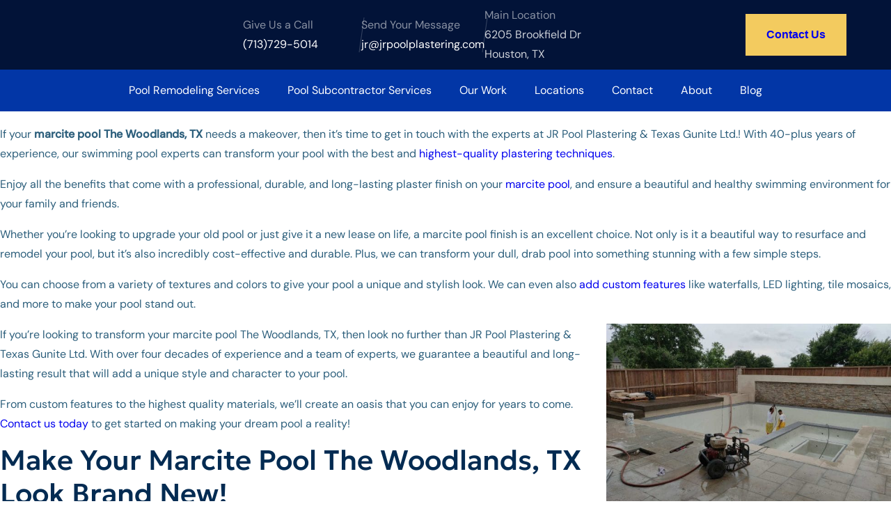

--- FILE ---
content_type: text/html; charset=UTF-8
request_url: https://jrpoolplastering.com/marcite-pool-the-woodlands-tx/
body_size: 26491
content:
<!DOCTYPE html>
<!--[if IE 7]>
<html class="ie ie7" lang="en-US" prefix="og: https://ogp.me/ns#">
<![endif]-->
<!--[if IE 8]>
<html class="ie ie8" lang="en-US" prefix="og: https://ogp.me/ns#">
<![endif]-->
<!--[if !(IE 7) | !(IE 8)  ]><!-->
<html lang="en-US" prefix="og: https://ogp.me/ns#">
<!--<![endif]-->
<head><meta charset="UTF-8" /><script>if(navigator.userAgent.match(/MSIE|Internet Explorer/i)||navigator.userAgent.match(/Trident\/7\..*?rv:11/i)){var href=document.location.href;if(!href.match(/[?&]nowprocket/)){if(href.indexOf("?")==-1){if(href.indexOf("#")==-1){document.location.href=href+"?nowprocket=1"}else{document.location.href=href.replace("#","?nowprocket=1#")}}else{if(href.indexOf("#")==-1){document.location.href=href+"&nowprocket=1"}else{document.location.href=href.replace("#","&nowprocket=1#")}}}}</script><script>(()=>{class RocketLazyLoadScripts{constructor(){this.v="2.0.3",this.userEvents=["keydown","keyup","mousedown","mouseup","mousemove","mouseover","mouseenter","mouseout","mouseleave","touchmove","touchstart","touchend","touchcancel","wheel","click","dblclick","input","visibilitychange"],this.attributeEvents=["onblur","onclick","oncontextmenu","ondblclick","onfocus","onmousedown","onmouseenter","onmouseleave","onmousemove","onmouseout","onmouseover","onmouseup","onmousewheel","onscroll","onsubmit"]}async t(){this.i(),this.o(),/iP(ad|hone)/.test(navigator.userAgent)&&this.h(),this.u(),this.l(this),this.m(),this.k(this),this.p(this),this._(),await Promise.all([this.R(),this.L()]),this.lastBreath=Date.now(),this.S(this),this.P(),this.D(),this.O(),this.M(),await this.C(this.delayedScripts.normal),await this.C(this.delayedScripts.defer),await this.C(this.delayedScripts.async),this.F("domReady"),await this.T(),await this.j(),await this.I(),this.F("windowLoad"),await this.A(),window.dispatchEvent(new Event("rocket-allScriptsLoaded")),this.everythingLoaded=!0,this.lastTouchEnd&&await new Promise((t=>setTimeout(t,500-Date.now()+this.lastTouchEnd))),this.H(),this.F("all"),this.U(),this.W()}i(){this.CSPIssue=sessionStorage.getItem("rocketCSPIssue"),document.addEventListener("securitypolicyviolation",(t=>{this.CSPIssue||"script-src-elem"!==t.violatedDirective||"data"!==t.blockedURI||(this.CSPIssue=!0,sessionStorage.setItem("rocketCSPIssue",!0))}),{isRocket:!0})}o(){window.addEventListener("pageshow",(t=>{this.persisted=t.persisted,this.realWindowLoadedFired=!0}),{isRocket:!0}),window.addEventListener("pagehide",(()=>{this.onFirstUserAction=null}),{isRocket:!0})}h(){let t;function e(e){t=e}window.addEventListener("touchstart",e,{isRocket:!0}),window.addEventListener("touchend",(function i(o){Math.abs(o.changedTouches[0].pageX-t.changedTouches[0].pageX)<10&&Math.abs(o.changedTouches[0].pageY-t.changedTouches[0].pageY)<10&&o.timeStamp-t.timeStamp<200&&(o.target.dispatchEvent(new PointerEvent("click",{target:o.target,bubbles:!0,cancelable:!0,detail:1})),event.preventDefault(),window.removeEventListener("touchstart",e,{isRocket:!0}),window.removeEventListener("touchend",i,{isRocket:!0}))}),{isRocket:!0})}q(t){this.userActionTriggered||("mousemove"!==t.type||this.firstMousemoveIgnored?"keyup"===t.type||"mouseover"===t.type||"mouseout"===t.type||(this.userActionTriggered=!0,this.onFirstUserAction&&this.onFirstUserAction()):this.firstMousemoveIgnored=!0),"click"===t.type&&t.preventDefault(),this.savedUserEvents.length>0&&(t.stopPropagation(),t.stopImmediatePropagation()),"touchstart"===this.lastEvent&&"touchend"===t.type&&(this.lastTouchEnd=Date.now()),"click"===t.type&&(this.lastTouchEnd=0),this.lastEvent=t.type,this.savedUserEvents.push(t)}u(){this.savedUserEvents=[],this.userEventHandler=this.q.bind(this),this.userEvents.forEach((t=>window.addEventListener(t,this.userEventHandler,{passive:!1,isRocket:!0})))}U(){this.userEvents.forEach((t=>window.removeEventListener(t,this.userEventHandler,{passive:!1,isRocket:!0}))),this.savedUserEvents.forEach((t=>{t.target.dispatchEvent(new window[t.constructor.name](t.type,t))}))}m(){this.eventsMutationObserver=new MutationObserver((t=>{const e="return false";for(const i of t){if("attributes"===i.type){const t=i.target.getAttribute(i.attributeName);t&&t!==e&&(i.target.setAttribute("data-rocket-"+i.attributeName,t),i.target["rocket"+i.attributeName]=new Function("event",t),i.target.setAttribute(i.attributeName,e))}"childList"===i.type&&i.addedNodes.forEach((t=>{if(t.nodeType===Node.ELEMENT_NODE)for(const i of t.attributes)this.attributeEvents.includes(i.name)&&i.value&&""!==i.value&&(t.setAttribute("data-rocket-"+i.name,i.value),t["rocket"+i.name]=new Function("event",i.value),t.setAttribute(i.name,e))}))}})),this.eventsMutationObserver.observe(document,{subtree:!0,childList:!0,attributeFilter:this.attributeEvents})}H(){this.eventsMutationObserver.disconnect(),this.attributeEvents.forEach((t=>{document.querySelectorAll("[data-rocket-"+t+"]").forEach((e=>{e.setAttribute(t,e.getAttribute("data-rocket-"+t)),e.removeAttribute("data-rocket-"+t)}))}))}k(t){Object.defineProperty(HTMLElement.prototype,"onclick",{get(){return this.rocketonclick||null},set(e){this.rocketonclick=e,this.setAttribute(t.everythingLoaded?"onclick":"data-rocket-onclick","this.rocketonclick(event)")}})}S(t){function e(e,i){let o=e[i];e[i]=null,Object.defineProperty(e,i,{get:()=>o,set(s){t.everythingLoaded?o=s:e["rocket"+i]=o=s}})}e(document,"onreadystatechange"),e(window,"onload"),e(window,"onpageshow");try{Object.defineProperty(document,"readyState",{get:()=>t.rocketReadyState,set(e){t.rocketReadyState=e},configurable:!0}),document.readyState="loading"}catch(t){console.log("WPRocket DJE readyState conflict, bypassing")}}l(t){this.originalAddEventListener=EventTarget.prototype.addEventListener,this.originalRemoveEventListener=EventTarget.prototype.removeEventListener,this.savedEventListeners=[],EventTarget.prototype.addEventListener=function(e,i,o){o&&o.isRocket||!t.B(e,this)&&!t.userEvents.includes(e)||t.B(e,this)&&!t.userActionTriggered||e.startsWith("rocket-")||t.everythingLoaded?t.originalAddEventListener.call(this,e,i,o):t.savedEventListeners.push({target:this,remove:!1,type:e,func:i,options:o})},EventTarget.prototype.removeEventListener=function(e,i,o){o&&o.isRocket||!t.B(e,this)&&!t.userEvents.includes(e)||t.B(e,this)&&!t.userActionTriggered||e.startsWith("rocket-")||t.everythingLoaded?t.originalRemoveEventListener.call(this,e,i,o):t.savedEventListeners.push({target:this,remove:!0,type:e,func:i,options:o})}}F(t){"all"===t&&(EventTarget.prototype.addEventListener=this.originalAddEventListener,EventTarget.prototype.removeEventListener=this.originalRemoveEventListener),this.savedEventListeners=this.savedEventListeners.filter((e=>{let i=e.type,o=e.target||window;return"domReady"===t&&"DOMContentLoaded"!==i&&"readystatechange"!==i||("windowLoad"===t&&"load"!==i&&"readystatechange"!==i&&"pageshow"!==i||(this.B(i,o)&&(i="rocket-"+i),e.remove?o.removeEventListener(i,e.func,e.options):o.addEventListener(i,e.func,e.options),!1))}))}p(t){let e;function i(e){return t.everythingLoaded?e:e.split(" ").map((t=>"load"===t||t.startsWith("load.")?"rocket-jquery-load":t)).join(" ")}function o(o){function s(e){const s=o.fn[e];o.fn[e]=o.fn.init.prototype[e]=function(){return this[0]===window&&t.userActionTriggered&&("string"==typeof arguments[0]||arguments[0]instanceof String?arguments[0]=i(arguments[0]):"object"==typeof arguments[0]&&Object.keys(arguments[0]).forEach((t=>{const e=arguments[0][t];delete arguments[0][t],arguments[0][i(t)]=e}))),s.apply(this,arguments),this}}if(o&&o.fn&&!t.allJQueries.includes(o)){const e={DOMContentLoaded:[],"rocket-DOMContentLoaded":[]};for(const t in e)document.addEventListener(t,(()=>{e[t].forEach((t=>t()))}),{isRocket:!0});o.fn.ready=o.fn.init.prototype.ready=function(i){function s(){parseInt(o.fn.jquery)>2?setTimeout((()=>i.bind(document)(o))):i.bind(document)(o)}return t.realDomReadyFired?!t.userActionTriggered||t.fauxDomReadyFired?s():e["rocket-DOMContentLoaded"].push(s):e.DOMContentLoaded.push(s),o([])},s("on"),s("one"),s("off"),t.allJQueries.push(o)}e=o}t.allJQueries=[],o(window.jQuery),Object.defineProperty(window,"jQuery",{get:()=>e,set(t){o(t)}})}P(){const t=new Map;document.write=document.writeln=function(e){const i=document.currentScript,o=document.createRange(),s=i.parentElement;let n=t.get(i);void 0===n&&(n=i.nextSibling,t.set(i,n));const c=document.createDocumentFragment();o.setStart(c,0),c.appendChild(o.createContextualFragment(e)),s.insertBefore(c,n)}}async R(){return new Promise((t=>{this.userActionTriggered?t():this.onFirstUserAction=t}))}async L(){return new Promise((t=>{document.addEventListener("DOMContentLoaded",(()=>{this.realDomReadyFired=!0,t()}),{isRocket:!0})}))}async I(){return this.realWindowLoadedFired?Promise.resolve():new Promise((t=>{window.addEventListener("load",t,{isRocket:!0})}))}M(){this.pendingScripts=[];this.scriptsMutationObserver=new MutationObserver((t=>{for(const e of t)e.addedNodes.forEach((t=>{"SCRIPT"!==t.tagName||t.noModule||t.isWPRocket||this.pendingScripts.push({script:t,promise:new Promise((e=>{const i=()=>{const i=this.pendingScripts.findIndex((e=>e.script===t));i>=0&&this.pendingScripts.splice(i,1),e()};t.addEventListener("load",i,{isRocket:!0}),t.addEventListener("error",i,{isRocket:!0}),setTimeout(i,1e3)}))})}))})),this.scriptsMutationObserver.observe(document,{childList:!0,subtree:!0})}async j(){await this.J(),this.pendingScripts.length?(await this.pendingScripts[0].promise,await this.j()):this.scriptsMutationObserver.disconnect()}D(){this.delayedScripts={normal:[],async:[],defer:[]},document.querySelectorAll("script[type$=rocketlazyloadscript]").forEach((t=>{t.hasAttribute("data-rocket-src")?t.hasAttribute("async")&&!1!==t.async?this.delayedScripts.async.push(t):t.hasAttribute("defer")&&!1!==t.defer||"module"===t.getAttribute("data-rocket-type")?this.delayedScripts.defer.push(t):this.delayedScripts.normal.push(t):this.delayedScripts.normal.push(t)}))}async _(){await this.L();let t=[];document.querySelectorAll("script[type$=rocketlazyloadscript][data-rocket-src]").forEach((e=>{let i=e.getAttribute("data-rocket-src");if(i&&!i.startsWith("data:")){i.startsWith("//")&&(i=location.protocol+i);try{const o=new URL(i).origin;o!==location.origin&&t.push({src:o,crossOrigin:e.crossOrigin||"module"===e.getAttribute("data-rocket-type")})}catch(t){}}})),t=[...new Map(t.map((t=>[JSON.stringify(t),t]))).values()],this.N(t,"preconnect")}async $(t){if(await this.G(),!0!==t.noModule||!("noModule"in HTMLScriptElement.prototype))return new Promise((e=>{let i;function o(){(i||t).setAttribute("data-rocket-status","executed"),e()}try{if(navigator.userAgent.includes("Firefox/")||""===navigator.vendor||this.CSPIssue)i=document.createElement("script"),[...t.attributes].forEach((t=>{let e=t.nodeName;"type"!==e&&("data-rocket-type"===e&&(e="type"),"data-rocket-src"===e&&(e="src"),i.setAttribute(e,t.nodeValue))})),t.text&&(i.text=t.text),t.nonce&&(i.nonce=t.nonce),i.hasAttribute("src")?(i.addEventListener("load",o,{isRocket:!0}),i.addEventListener("error",(()=>{i.setAttribute("data-rocket-status","failed-network"),e()}),{isRocket:!0}),setTimeout((()=>{i.isConnected||e()}),1)):(i.text=t.text,o()),i.isWPRocket=!0,t.parentNode.replaceChild(i,t);else{const i=t.getAttribute("data-rocket-type"),s=t.getAttribute("data-rocket-src");i?(t.type=i,t.removeAttribute("data-rocket-type")):t.removeAttribute("type"),t.addEventListener("load",o,{isRocket:!0}),t.addEventListener("error",(i=>{this.CSPIssue&&i.target.src.startsWith("data:")?(console.log("WPRocket: CSP fallback activated"),t.removeAttribute("src"),this.$(t).then(e)):(t.setAttribute("data-rocket-status","failed-network"),e())}),{isRocket:!0}),s?(t.fetchPriority="high",t.removeAttribute("data-rocket-src"),t.src=s):t.src="data:text/javascript;base64,"+window.btoa(unescape(encodeURIComponent(t.text)))}}catch(i){t.setAttribute("data-rocket-status","failed-transform"),e()}}));t.setAttribute("data-rocket-status","skipped")}async C(t){const e=t.shift();return e?(e.isConnected&&await this.$(e),this.C(t)):Promise.resolve()}O(){this.N([...this.delayedScripts.normal,...this.delayedScripts.defer,...this.delayedScripts.async],"preload")}N(t,e){this.trash=this.trash||[];let i=!0;var o=document.createDocumentFragment();t.forEach((t=>{const s=t.getAttribute&&t.getAttribute("data-rocket-src")||t.src;if(s&&!s.startsWith("data:")){const n=document.createElement("link");n.href=s,n.rel=e,"preconnect"!==e&&(n.as="script",n.fetchPriority=i?"high":"low"),t.getAttribute&&"module"===t.getAttribute("data-rocket-type")&&(n.crossOrigin=!0),t.crossOrigin&&(n.crossOrigin=t.crossOrigin),t.integrity&&(n.integrity=t.integrity),t.nonce&&(n.nonce=t.nonce),o.appendChild(n),this.trash.push(n),i=!1}})),document.head.appendChild(o)}W(){this.trash.forEach((t=>t.remove()))}async T(){try{document.readyState="interactive"}catch(t){}this.fauxDomReadyFired=!0;try{await this.G(),document.dispatchEvent(new Event("rocket-readystatechange")),await this.G(),document.rocketonreadystatechange&&document.rocketonreadystatechange(),await this.G(),document.dispatchEvent(new Event("rocket-DOMContentLoaded")),await this.G(),window.dispatchEvent(new Event("rocket-DOMContentLoaded"))}catch(t){console.error(t)}}async A(){try{document.readyState="complete"}catch(t){}try{await this.G(),document.dispatchEvent(new Event("rocket-readystatechange")),await this.G(),document.rocketonreadystatechange&&document.rocketonreadystatechange(),await this.G(),window.dispatchEvent(new Event("rocket-load")),await this.G(),window.rocketonload&&window.rocketonload(),await this.G(),this.allJQueries.forEach((t=>t(window).trigger("rocket-jquery-load"))),await this.G();const t=new Event("rocket-pageshow");t.persisted=this.persisted,window.dispatchEvent(t),await this.G(),window.rocketonpageshow&&window.rocketonpageshow({persisted:this.persisted})}catch(t){console.error(t)}}async G(){Date.now()-this.lastBreath>45&&(await this.J(),this.lastBreath=Date.now())}async J(){return document.hidden?new Promise((t=>setTimeout(t))):new Promise((t=>requestAnimationFrame(t)))}B(t,e){return e===document&&"readystatechange"===t||(e===document&&"DOMContentLoaded"===t||(e===window&&"DOMContentLoaded"===t||(e===window&&"load"===t||e===window&&"pageshow"===t)))}static run(){(new RocketLazyLoadScripts).t()}}RocketLazyLoadScripts.run()})();</script>
<!-- Google tag (gtag.js) -->
<script type="rocketlazyloadscript" async data-rocket-src="https://www.googletagmanager.com/gtag/js?id=G-TZ9VBZBKPQ"></script>
<script type="rocketlazyloadscript">
  window.dataLayer = window.dataLayer || [];
  function gtag(){dataLayer.push(arguments);}
  gtag('js', new Date());

  gtag('config', 'G-TZ9VBZBKPQ');
</script>
  
  <meta name="viewport" content="width=device-width, initial-scale=1" />
  	<style>img:is([sizes="auto" i], [sizes^="auto," i]) { contain-intrinsic-size: 3000px 1500px }</style>
	
<!-- Open Graph Meta Tags generated by Blog2Social 873 - https://www.blog2social.com -->
<meta property="og:title" content="Marcite Pool | The Woodlands, TX"/>
<meta property="og:description" content="If your marcite pool The Woodlands, TX needs a makeover, then it&#039;s time to get in touch with the experts at JR Pool Plastering &amp; Texas Gunite Ltd.! With 40"/>
<meta property="og:url" content="/marcite-pool-the-woodlands-tx/"/>
<meta property="og:image:alt" content="Seabrook TX Pool Replastering"/>
<meta property="og:image" content="https://jrpoolplastering.com/wp-content/uploads/2020/08/cadet-blue.png"/>
<meta property="og:image:width" content="300" />
<meta property="og:image:height" content="300" />
<meta property="og:image:type" content="image/png" />
<meta property="og:type" content="article"/>
<meta property="og:article:published_time" content="2022-11-29 11:16:26"/>
<meta property="og:article:modified_time" content="2025-01-06 10:06:22"/>
<!-- Open Graph Meta Tags generated by Blog2Social 873 - https://www.blog2social.com -->

<!-- Twitter Card generated by Blog2Social 873 - https://www.blog2social.com -->
<meta name="twitter:card" content="summary">
<meta name="twitter:title" content="Marcite Pool | The Woodlands, TX"/>
<meta name="twitter:description" content="If your marcite pool The Woodlands, TX needs a makeover, then it&#039;s time to get in touch with the experts at JR Pool Plastering &amp; Texas Gunite Ltd.! With 40"/>
<meta name="twitter:image" content="https://jrpoolplastering.com/wp-content/uploads/2020/08/cadet-blue.png"/>
<meta name="twitter:image:alt" content="Seabrook TX Pool Replastering"/>
<!-- Twitter Card generated by Blog2Social 873 - https://www.blog2social.com -->
<meta name="author" content="ASMContentWriters"/>

<!-- Search Engine Optimization by Rank Math PRO - https://rankmath.com/ -->
<title>Professional Marcite Pool Services | The Woodlands, TX</title><link rel="preload" data-rocket-preload as="image" href="https://jrpoolplastering.com/wp-content/uploads/2024/10/f-bg-4-1.png" fetchpriority="high">
<meta name="description" content="Marcite Pool The Woodlands, TX | Make your marcite pool look brand new with the help of JR Pool Plastering &amp; Texas Gunite Ltd.!"/>
<meta name="robots" content="follow, index, max-snippet:-1, max-video-preview:-1, max-image-preview:large"/>
<link rel="canonical" href="https://jrpoolplastering.com/marcite-pool-the-woodlands-tx/" />
<meta property="og:locale" content="en_US" />
<meta property="og:type" content="article" />
<meta property="og:title" content="Professional Marcite Pool Services | The Woodlands, TX" />
<meta property="og:description" content="Marcite Pool The Woodlands, TX | Make your marcite pool look brand new with the help of JR Pool Plastering &amp; Texas Gunite Ltd.!" />
<meta property="og:url" content="https://jrpoolplastering.com/marcite-pool-the-woodlands-tx/" />
<meta property="og:site_name" content="JR Pool Gunite Plastering and Remodeling Company Houston" />
<meta property="article:publisher" content="https://www.facebook.com/people/JR-Pool-PlasteringTx-Gunite/100032074372456/" />
<meta property="article:section" content="Uncategorized" />
<meta property="og:updated_time" content="2025-01-06T10:06:22-06:00" />
<meta property="og:image" content="https://jrpoolplastering.com/wp-content/uploads/2020/08/cadet-blue.png" />
<meta property="og:image:secure_url" content="https://jrpoolplastering.com/wp-content/uploads/2020/08/cadet-blue.png" />
<meta property="og:image:width" content="300" />
<meta property="og:image:height" content="300" />
<meta property="og:image:alt" content="Seabrook TX Pool Replastering" />
<meta property="og:image:type" content="image/png" />
<meta property="article:published_time" content="2022-11-29T11:16:26-06:00" />
<meta property="article:modified_time" content="2025-01-06T10:06:22-06:00" />
<meta name="twitter:card" content="summary" />
<meta name="twitter:title" content="Professional Marcite Pool Services | The Woodlands, TX" />
<meta name="twitter:description" content="Marcite Pool The Woodlands, TX | Make your marcite pool look brand new with the help of JR Pool Plastering &amp; Texas Gunite Ltd.!" />
<meta name="twitter:image" content="https://jrpoolplastering.com/wp-content/uploads/2020/08/cadet-blue.png" />
<meta name="twitter:label1" content="Written by" />
<meta name="twitter:data1" content="ASMContentWriters" />
<meta name="twitter:label2" content="Time to read" />
<meta name="twitter:data2" content="5 minutes" />
<script type="application/ld+json" class="rank-math-schema-pro">{"@context":"https://schema.org","@graph":[{"@type":"Place","@id":"https://jrpoolplastering.com/#place","geo":{"@type":"GeoCoordinates","latitude":"29.6142596","longitude":"-95.4762656"},"hasMap":"https://www.google.com/maps/search/?api=1&amp;query=29.6142596,-95.4762656","address":{"@type":"PostalAddress","streetAddress":"6205 Brookfield Dr","addressLocality":"Houston","addressRegion":"Texas","postalCode":"77085","addressCountry":"USA"}},{"@type":["LocalBusiness","Organization"],"@id":"https://jrpoolplastering.com/#organization","name":"JR Pool Plastering &amp; Texas Gunite Ltd","url":"https://jrpoolplastering.com","sameAs":["https://www.facebook.com/people/JR-Pool-PlasteringTx-Gunite/100032074372456/"],"email":"office@jrpoolplastering.com","address":{"@type":"PostalAddress","streetAddress":"6205 Brookfield Dr","addressLocality":"Houston","addressRegion":"Texas","postalCode":"77085","addressCountry":"USA"},"logo":{"@type":"ImageObject","@id":"https://jrpoolplastering.com/#logo","url":"https://jrpoolplastering.com/wp-content/uploads/2024/12/JRPoolPlastering-Logo-New-2-3-2-3.svg","contentUrl":"https://jrpoolplastering.com/wp-content/uploads/2024/12/JRPoolPlastering-Logo-New-2-3-2-3.svg","caption":"JR Pool Gunite Plastering and Remodeling Company Houston","inLanguage":"en-US"},"openingHours":["Monday,Tuesday,Wednesday,Thursday,Friday 05:30-16:00"],"description":"Swimming pool contractor in Houston, Texas","location":{"@id":"https://jrpoolplastering.com/#place"},"image":{"@id":"https://jrpoolplastering.com/#logo"},"telephone":"+1-713-729-5014"},{"@type":"WebSite","@id":"https://jrpoolplastering.com/#website","url":"https://jrpoolplastering.com","name":"JR Pool Gunite Plastering and Remodeling Company Houston","publisher":{"@id":"https://jrpoolplastering.com/#organization"},"inLanguage":"en-US"},{"@type":"ImageObject","@id":"https://jrpoolplastering.com/wp-content/uploads/2020/08/cadet-blue.png","url":"https://jrpoolplastering.com/wp-content/uploads/2020/08/cadet-blue.png","width":"300","height":"300","caption":"Seabrook TX Pool Replastering","inLanguage":"en-US"},{"@type":"WebPage","@id":"https://jrpoolplastering.com/marcite-pool-the-woodlands-tx/#webpage","url":"https://jrpoolplastering.com/marcite-pool-the-woodlands-tx/","name":"Professional Marcite Pool Services | The Woodlands, TX","datePublished":"2022-11-29T11:16:26-06:00","dateModified":"2025-01-06T10:06:22-06:00","isPartOf":{"@id":"https://jrpoolplastering.com/#website"},"primaryImageOfPage":{"@id":"https://jrpoolplastering.com/wp-content/uploads/2020/08/cadet-blue.png"},"inLanguage":"en-US"},{"@type":"Person","@id":"https://jrpoolplastering.com/marcite-pool-the-woodlands-tx/#author","name":"ASMContentWriters","image":{"@type":"ImageObject","@id":"https://secure.gravatar.com/avatar/fff611506c3fd6ca846d84849dfb0523?s=96&amp;d=mm&amp;r=g","url":"https://secure.gravatar.com/avatar/fff611506c3fd6ca846d84849dfb0523?s=96&amp;d=mm&amp;r=g","caption":"ASMContentWriters","inLanguage":"en-US"},"worksFor":{"@id":"https://jrpoolplastering.com/#organization"}},{"@type":"Article","headline":"Professional Marcite Pool Services | The Woodlands, TX","keywords":"marcite pool","datePublished":"2022-11-29T11:16:26-06:00","dateModified":"2025-01-06T10:06:22-06:00","author":{"@id":"https://jrpoolplastering.com/marcite-pool-the-woodlands-tx/#author","name":"ASMContentWriters"},"publisher":{"@id":"https://jrpoolplastering.com/#organization"},"description":"Marcite Pool The Woodlands, TX | Make your marcite pool look brand new with the help of JR Pool Plastering &amp; Texas Gunite Ltd.!","name":"Professional Marcite Pool Services | The Woodlands, TX","@id":"https://jrpoolplastering.com/marcite-pool-the-woodlands-tx/#richSnippet","isPartOf":{"@id":"https://jrpoolplastering.com/marcite-pool-the-woodlands-tx/#webpage"},"image":{"@id":"https://jrpoolplastering.com/wp-content/uploads/2020/08/cadet-blue.png"},"inLanguage":"en-US","mainEntityOfPage":{"@id":"https://jrpoolplastering.com/marcite-pool-the-woodlands-tx/#webpage"}}]}</script>
<!-- /Rank Math WordPress SEO plugin -->

<link rel='dns-prefetch' href='//www.googletagmanager.com' />

<link rel="alternate" type="application/rss+xml" title="Pool Gunite Plastering and Remodeling Company Houston &raquo; Feed" href="https://jrpoolplastering.com/feed/" />
<link rel="alternate" type="application/rss+xml" title="Pool Gunite Plastering and Remodeling Company Houston &raquo; Comments Feed" href="https://jrpoolplastering.com/comments/feed/" />
<style id='classic-theme-styles-inline-css' type='text/css'>
/*! This file is auto-generated */
.wp-block-button__link{color:#fff;background-color:#32373c;border-radius:9999px;box-shadow:none;text-decoration:none;padding:calc(.667em + 2px) calc(1.333em + 2px);font-size:1.125em}.wp-block-file__button{background:#32373c;color:#fff;text-decoration:none}
</style>
<style id='global-styles-inline-css' type='text/css'>
:root{--wp--preset--aspect-ratio--square: 1;--wp--preset--aspect-ratio--4-3: 4/3;--wp--preset--aspect-ratio--3-4: 3/4;--wp--preset--aspect-ratio--3-2: 3/2;--wp--preset--aspect-ratio--2-3: 2/3;--wp--preset--aspect-ratio--16-9: 16/9;--wp--preset--aspect-ratio--9-16: 9/16;--wp--preset--color--black: #000000;--wp--preset--color--cyan-bluish-gray: #abb8c3;--wp--preset--color--white: #ffffff;--wp--preset--color--pale-pink: #f78da7;--wp--preset--color--vivid-red: #cf2e2e;--wp--preset--color--luminous-vivid-orange: #ff6900;--wp--preset--color--luminous-vivid-amber: #fcb900;--wp--preset--color--light-green-cyan: #7bdcb5;--wp--preset--color--vivid-green-cyan: #00d084;--wp--preset--color--pale-cyan-blue: #8ed1fc;--wp--preset--color--vivid-cyan-blue: #0693e3;--wp--preset--color--vivid-purple: #9b51e0;--wp--preset--gradient--vivid-cyan-blue-to-vivid-purple: linear-gradient(135deg,rgba(6,147,227,1) 0%,rgb(155,81,224) 100%);--wp--preset--gradient--light-green-cyan-to-vivid-green-cyan: linear-gradient(135deg,rgb(122,220,180) 0%,rgb(0,208,130) 100%);--wp--preset--gradient--luminous-vivid-amber-to-luminous-vivid-orange: linear-gradient(135deg,rgba(252,185,0,1) 0%,rgba(255,105,0,1) 100%);--wp--preset--gradient--luminous-vivid-orange-to-vivid-red: linear-gradient(135deg,rgba(255,105,0,1) 0%,rgb(207,46,46) 100%);--wp--preset--gradient--very-light-gray-to-cyan-bluish-gray: linear-gradient(135deg,rgb(238,238,238) 0%,rgb(169,184,195) 100%);--wp--preset--gradient--cool-to-warm-spectrum: linear-gradient(135deg,rgb(74,234,220) 0%,rgb(151,120,209) 20%,rgb(207,42,186) 40%,rgb(238,44,130) 60%,rgb(251,105,98) 80%,rgb(254,248,76) 100%);--wp--preset--gradient--blush-light-purple: linear-gradient(135deg,rgb(255,206,236) 0%,rgb(152,150,240) 100%);--wp--preset--gradient--blush-bordeaux: linear-gradient(135deg,rgb(254,205,165) 0%,rgb(254,45,45) 50%,rgb(107,0,62) 100%);--wp--preset--gradient--luminous-dusk: linear-gradient(135deg,rgb(255,203,112) 0%,rgb(199,81,192) 50%,rgb(65,88,208) 100%);--wp--preset--gradient--pale-ocean: linear-gradient(135deg,rgb(255,245,203) 0%,rgb(182,227,212) 50%,rgb(51,167,181) 100%);--wp--preset--gradient--electric-grass: linear-gradient(135deg,rgb(202,248,128) 0%,rgb(113,206,126) 100%);--wp--preset--gradient--midnight: linear-gradient(135deg,rgb(2,3,129) 0%,rgb(40,116,252) 100%);--wp--preset--font-size--small: 13px;--wp--preset--font-size--medium: 20px;--wp--preset--font-size--large: 36px;--wp--preset--font-size--x-large: 42px;--wp--preset--spacing--20: 0.44rem;--wp--preset--spacing--30: 0.67rem;--wp--preset--spacing--40: 1rem;--wp--preset--spacing--50: 1.5rem;--wp--preset--spacing--60: 2.25rem;--wp--preset--spacing--70: 3.38rem;--wp--preset--spacing--80: 5.06rem;--wp--preset--shadow--natural: 6px 6px 9px rgba(0, 0, 0, 0.2);--wp--preset--shadow--deep: 12px 12px 50px rgba(0, 0, 0, 0.4);--wp--preset--shadow--sharp: 6px 6px 0px rgba(0, 0, 0, 0.2);--wp--preset--shadow--outlined: 6px 6px 0px -3px rgba(255, 255, 255, 1), 6px 6px rgba(0, 0, 0, 1);--wp--preset--shadow--crisp: 6px 6px 0px rgba(0, 0, 0, 1);}:where(.is-layout-flex){gap: 0.5em;}:where(.is-layout-grid){gap: 0.5em;}body .is-layout-flex{display: flex;}.is-layout-flex{flex-wrap: wrap;align-items: center;}.is-layout-flex > :is(*, div){margin: 0;}body .is-layout-grid{display: grid;}.is-layout-grid > :is(*, div){margin: 0;}:where(.wp-block-columns.is-layout-flex){gap: 2em;}:where(.wp-block-columns.is-layout-grid){gap: 2em;}:where(.wp-block-post-template.is-layout-flex){gap: 1.25em;}:where(.wp-block-post-template.is-layout-grid){gap: 1.25em;}.has-black-color{color: var(--wp--preset--color--black) !important;}.has-cyan-bluish-gray-color{color: var(--wp--preset--color--cyan-bluish-gray) !important;}.has-white-color{color: var(--wp--preset--color--white) !important;}.has-pale-pink-color{color: var(--wp--preset--color--pale-pink) !important;}.has-vivid-red-color{color: var(--wp--preset--color--vivid-red) !important;}.has-luminous-vivid-orange-color{color: var(--wp--preset--color--luminous-vivid-orange) !important;}.has-luminous-vivid-amber-color{color: var(--wp--preset--color--luminous-vivid-amber) !important;}.has-light-green-cyan-color{color: var(--wp--preset--color--light-green-cyan) !important;}.has-vivid-green-cyan-color{color: var(--wp--preset--color--vivid-green-cyan) !important;}.has-pale-cyan-blue-color{color: var(--wp--preset--color--pale-cyan-blue) !important;}.has-vivid-cyan-blue-color{color: var(--wp--preset--color--vivid-cyan-blue) !important;}.has-vivid-purple-color{color: var(--wp--preset--color--vivid-purple) !important;}.has-black-background-color{background-color: var(--wp--preset--color--black) !important;}.has-cyan-bluish-gray-background-color{background-color: var(--wp--preset--color--cyan-bluish-gray) !important;}.has-white-background-color{background-color: var(--wp--preset--color--white) !important;}.has-pale-pink-background-color{background-color: var(--wp--preset--color--pale-pink) !important;}.has-vivid-red-background-color{background-color: var(--wp--preset--color--vivid-red) !important;}.has-luminous-vivid-orange-background-color{background-color: var(--wp--preset--color--luminous-vivid-orange) !important;}.has-luminous-vivid-amber-background-color{background-color: var(--wp--preset--color--luminous-vivid-amber) !important;}.has-light-green-cyan-background-color{background-color: var(--wp--preset--color--light-green-cyan) !important;}.has-vivid-green-cyan-background-color{background-color: var(--wp--preset--color--vivid-green-cyan) !important;}.has-pale-cyan-blue-background-color{background-color: var(--wp--preset--color--pale-cyan-blue) !important;}.has-vivid-cyan-blue-background-color{background-color: var(--wp--preset--color--vivid-cyan-blue) !important;}.has-vivid-purple-background-color{background-color: var(--wp--preset--color--vivid-purple) !important;}.has-black-border-color{border-color: var(--wp--preset--color--black) !important;}.has-cyan-bluish-gray-border-color{border-color: var(--wp--preset--color--cyan-bluish-gray) !important;}.has-white-border-color{border-color: var(--wp--preset--color--white) !important;}.has-pale-pink-border-color{border-color: var(--wp--preset--color--pale-pink) !important;}.has-vivid-red-border-color{border-color: var(--wp--preset--color--vivid-red) !important;}.has-luminous-vivid-orange-border-color{border-color: var(--wp--preset--color--luminous-vivid-orange) !important;}.has-luminous-vivid-amber-border-color{border-color: var(--wp--preset--color--luminous-vivid-amber) !important;}.has-light-green-cyan-border-color{border-color: var(--wp--preset--color--light-green-cyan) !important;}.has-vivid-green-cyan-border-color{border-color: var(--wp--preset--color--vivid-green-cyan) !important;}.has-pale-cyan-blue-border-color{border-color: var(--wp--preset--color--pale-cyan-blue) !important;}.has-vivid-cyan-blue-border-color{border-color: var(--wp--preset--color--vivid-cyan-blue) !important;}.has-vivid-purple-border-color{border-color: var(--wp--preset--color--vivid-purple) !important;}.has-vivid-cyan-blue-to-vivid-purple-gradient-background{background: var(--wp--preset--gradient--vivid-cyan-blue-to-vivid-purple) !important;}.has-light-green-cyan-to-vivid-green-cyan-gradient-background{background: var(--wp--preset--gradient--light-green-cyan-to-vivid-green-cyan) !important;}.has-luminous-vivid-amber-to-luminous-vivid-orange-gradient-background{background: var(--wp--preset--gradient--luminous-vivid-amber-to-luminous-vivid-orange) !important;}.has-luminous-vivid-orange-to-vivid-red-gradient-background{background: var(--wp--preset--gradient--luminous-vivid-orange-to-vivid-red) !important;}.has-very-light-gray-to-cyan-bluish-gray-gradient-background{background: var(--wp--preset--gradient--very-light-gray-to-cyan-bluish-gray) !important;}.has-cool-to-warm-spectrum-gradient-background{background: var(--wp--preset--gradient--cool-to-warm-spectrum) !important;}.has-blush-light-purple-gradient-background{background: var(--wp--preset--gradient--blush-light-purple) !important;}.has-blush-bordeaux-gradient-background{background: var(--wp--preset--gradient--blush-bordeaux) !important;}.has-luminous-dusk-gradient-background{background: var(--wp--preset--gradient--luminous-dusk) !important;}.has-pale-ocean-gradient-background{background: var(--wp--preset--gradient--pale-ocean) !important;}.has-electric-grass-gradient-background{background: var(--wp--preset--gradient--electric-grass) !important;}.has-midnight-gradient-background{background: var(--wp--preset--gradient--midnight) !important;}.has-small-font-size{font-size: var(--wp--preset--font-size--small) !important;}.has-medium-font-size{font-size: var(--wp--preset--font-size--medium) !important;}.has-large-font-size{font-size: var(--wp--preset--font-size--large) !important;}.has-x-large-font-size{font-size: var(--wp--preset--font-size--x-large) !important;}
:where(.wp-block-post-template.is-layout-flex){gap: 1.25em;}:where(.wp-block-post-template.is-layout-grid){gap: 1.25em;}
:where(.wp-block-columns.is-layout-flex){gap: 2em;}:where(.wp-block-columns.is-layout-grid){gap: 2em;}
:root :where(.wp-block-pullquote){font-size: 1.5em;line-height: 1.6;}
</style>
<style id='dominant-color-styles-inline-css' type='text/css'>
img[data-dominant-color]:not(.has-transparency) { background-color: var(--dominant-color); }
</style>
<link data-minify="1" rel='stylesheet' id='omega-style-css' href='https://jrpoolplastering.com/wp-content/cache/background-css/1/jrpoolplastering.com/wp-content/cache/min/1/wp-content/themes/asm-new/style.css?ver=1768842887&wpr_t=1768984246' type='text/css' media='all' />
<link data-minify="1" rel='preload' as='style' onload="this.onload=null;this.rel='stylesheet'" id='theme-style-css' href='https://jrpoolplastering.com/wp-content/cache/background-css/1/jrpoolplastering.com/wp-content/cache/min/1/wp-content/themes/asm-new/style.css?ver=1768842887&wpr_t=1768984246' type='text/css' media='all' />
<style id='rocket-lazyload-inline-css' type='text/css'>
.rll-youtube-player{position:relative;padding-bottom:56.23%;height:0;overflow:hidden;max-width:100%;}.rll-youtube-player:focus-within{outline: 2px solid currentColor;outline-offset: 5px;}.rll-youtube-player iframe{position:absolute;top:0;left:0;width:100%;height:100%;z-index:100;background:0 0}.rll-youtube-player img{bottom:0;display:block;left:0;margin:auto;max-width:100%;width:100%;position:absolute;right:0;top:0;border:none;height:auto;-webkit-transition:.4s all;-moz-transition:.4s all;transition:.4s all}.rll-youtube-player img:hover{-webkit-filter:brightness(75%)}.rll-youtube-player .play{height:100%;width:100%;left:0;top:0;position:absolute;background:var(--wpr-bg-9e6dcfc9-ddde-4551-ae63-12b9f64d5b6c) no-repeat center;background-color: transparent !important;cursor:pointer;border:none;}
</style>
<link rel="https://api.w.org/" href="https://jrpoolplastering.com/wp-json/" /><link rel="alternate" title="JSON" type="application/json" href="https://jrpoolplastering.com/wp-json/wp/v2/posts/7654" /><link rel="EditURI" type="application/rsd+xml" title="RSD" href="https://jrpoolplastering.com/xmlrpc.php?rsd" />
<link rel="alternate" title="oEmbed (JSON)" type="application/json+oembed" href="https://jrpoolplastering.com/wp-json/oembed/1.0/embed?url=https%3A%2F%2Fjrpoolplastering.com%2Fmarcite-pool-the-woodlands-tx%2F" />
<link rel="alternate" title="oEmbed (XML)" type="text/xml+oembed" href="https://jrpoolplastering.com/wp-json/oembed/1.0/embed?url=https%3A%2F%2Fjrpoolplastering.com%2Fmarcite-pool-the-woodlands-tx%2F&#038;format=xml" />
<meta name="generator" content="dominant-color-images 1.2.0">
<meta name="generator" content="Site Kit by Google 1.170.0" /><meta name="generator" content="performance-lab 4.0.1; plugins: dominant-color-images, embed-optimizer, image-prioritizer, webp-uploads">
<meta name="generator" content="webp-uploads 2.6.1">
<meta name="ti-site-data" content="[base64]" /><script type="rocketlazyloadscript">document.documentElement.className += " js";</script>
    <link rel="preload" href="https://jrpoolplastering.com/wp-content/themes/asm-new/assets/fonts/geologica-v1-latin-500.woff2" as="font" type="font/woff2" crossorigin>
    <link rel="preload" href="https://jrpoolplastering.com/wp-content/themes/asm-new/assets/fonts/dm-sans-v15-latin-regular.woff2" as="font" type="font/woff2" crossorigin>
    <meta data-od-replaced-content="optimization-detective 1.0.0-beta4" name="generator" content="optimization-detective 1.0.0-beta4; url_metric_groups={0:empty, 480:empty, 600:empty, 782:empty}">
<meta name="generator" content="embed-optimizer 1.0.0-beta3">
<meta name="generator" content="image-prioritizer 1.0.0-beta3">
<link rel="icon" href="https://jrpoolplastering.com/wp-content/uploads/2020/04/cropped-logo-150x150.png" sizes="32x32" />
<link rel="icon" href="https://jrpoolplastering.com/wp-content/uploads/2020/04/cropped-logo-300x300.png" sizes="192x192" />
<link rel="apple-touch-icon" href="https://jrpoolplastering.com/wp-content/uploads/2020/04/cropped-logo-300x300.png" />
<meta name="msapplication-TileImage" content="https://jrpoolplastering.com/wp-content/uploads/2020/04/cropped-logo-300x300.png" />
		<style type="text/css" id="wp-custom-css">
			.top-bar .logo img{
	max-width: 70%;
}

.cards-grid .card p{
	height: 100%;
	margin: 0;
}		</style>
		    <style type="text/css">
      body {
        background-color: ;
      }


      .text-default {
        color: #000000      }

      .text-dark {
        color:       }

      .text-light {
        color: #ffffff;
      }

      .text-dark a {
        color: ;
        font-weight: bold;
      }

      .text-light a {
        color: ;
        font-weight: bold;
      }

      header.wrapper.header,
      header.wrapper.header li ol,
      header.wrapper.header li ul {
        background-color: ;
      }

      .navigation li a {
        color: #0c4688;
      }

      nav.side a,
      #sideMenu a,
      #sideMenuStore a {
        color: #0c4688 !important;
      }

      .wrapper.title {
        background-color: ;
      }

      .wrapper.main {
        background: ;
      }


      .text-light span.phone-button,
      .text-light a.click-here,
      .text-light .click-here a,
      .text-light .wrapper button,
      .text-light .wrapper input[type="button"],
      .text-light .wrapper input[type="submit"],
      .text-light .frm_button_submit {
        background-color: #0974d9 !important;
        color: #ffffff !important;
      }

 

      body {
        font-size: 16px!important;
      }

      h1 {
        font-size: 2.8em!important;
      }

      h2 {
        font-size: 2.5em!important;
      }

      h3 {
        font-size: 2em!important;
      }

      h4 {
        font-size: 1.5em!important;
      }

      @media all and (max-width: 1200px) {
        .container {
          width: 91.66%;
        }
      }

      @media all and (min-width: 1201px) and (max-width: 1800px) {
        .container {
          width: 100%;
        }
      }

      @media all and (min-width: 1800px) {
        .container {
          width: 100%;
        }
      }

          </style>
  <noscript><style id="rocket-lazyload-nojs-css">.rll-youtube-player, [data-lazy-src]{display:none !important;}</style></noscript><style id="rocket-lazyrender-inline-css">[data-wpr-lazyrender] {content-visibility: auto;}</style><style id="wpr-lazyload-bg-container"></style><style id="wpr-lazyload-bg-exclusion">.asmcomponent_banner1 .asm-container{--wpr-bg-0062a798-562d-42a7-8271-14ac71af9ae9: url('https://jrpoolplastering.com/wp-content/uploads/2024/10/f-bg-4-1.png');}</style>
<noscript>
<style id="wpr-lazyload-bg-nostyle">.single-locations .primary-information{--wpr-bg-01f5802b-1194-4bb8-9afb-3c3cd2752d24: url('https://jrpoolplastering.com/wp-content/uploads/2020/05/background2.jpg');}.about-section div:nth-child(2){--wpr-bg-1a3ed71a-252f-4034-9678-fccd6a89f687: url('https://jrpoolplastering.com/wp-content/uploads/2020/04/pools-2-960x540.jpg');}.overlay::before{--wpr-bg-b3eebdc2-f0c2-4cd9-8d08-81dd012b1d4b: url('https://jrpoolplastering.com/wp-content/themes/asm-new/overlay.png');}.wrapper.primary-information{--wpr-bg-ee4cdff2-9f73-48d9-9eda-c2770c64eac3: url('https://jrpoolplastering.com/wp-content/uploads/2020/05/background2.jpg');}.pool-background-2{--wpr-bg-0d414e4e-20c5-42a9-a011-bec7b814c345: url('https://jrpoolplastering.com/wp-content/uploads/2020/04/pool-5.jpg');}.parallaxPic{--wpr-bg-de1999d5-cee5-4cf5-b7e3-696fd07f5e8d: url('https://jrpoolplastering.com/wp-content/uploads/2020/04/blue-water-1147124.jpg');}.parallax-pool{--wpr-bg-f500c5ad-e494-45e4-9f04-34c6a8209f60: url('https://jrpoolplastering.com/wp-content/uploads/2020/05/Jeff-After-3-1.jpg');}.parallax-pool-1{--wpr-bg-d8c847dd-1249-4c21-9e4d-a1b73b54ca80: url('https://jrpoolplastering.com/wp-content/uploads/2020/05/before3-2.jpeg');}.parallax-renovation{--wpr-bg-63dff378-3498-4bc5-8431-db8f4b520c97: url('https://jrpoolplastering.com/wp-content/uploads/2020/04/renovation-background2.jpg');}.parallax-renovation-1{--wpr-bg-177c1478-7d54-4f42-a902-ae3bf28bb9e4: url('https://jrpoolplastering.com/wp-content/uploads/2020/04/blue-water-1147124.jpg');}.parallax-plastering{--wpr-bg-b8657279-a316-444e-943c-f422d8a948ae: url('https://jrpoolplastering.com/wp-content/uploads/2020/04/blue-water-1147124.jpg');}.parallax-water-features{--wpr-bg-57270c37-d9f1-457b-b17a-8df5e64db68c: url('https://jrpoolplastering.com/wp-content/uploads/2017/11/inner_banner3.jpg');}.parallax-sow{--wpr-bg-299b0968-b584-4b30-8cad-c2646b437126: url('https://jrpoolplastering.com/wp-content/uploads/2020/04/blue-water-1147124.jpg');}.parallax-about{--wpr-bg-be729213-2c6d-433c-9d75-bf792ce4a4a1: url('https://jrpoolplastering.com/wp-content/uploads/2024/12/donut-float.jpg');}.parallax-about-1{--wpr-bg-fb3e64e8-0899-4c3d-9acf-18f3252c1392: url('https://jrpoolplastering.com/wp-content/uploads/2024/12/pool-tiles.jpg');}.parallax-remodeling{--wpr-bg-68d29264-ff17-4ba2-979d-64c4020f439c: url('https://jrpoolplastering.com/wp-content/uploads/2020/05/Pat-Garcia-Projext-2.jpg');}.parallax-chlorine{--wpr-bg-e6b02eeb-a633-4802-99b9-199c4fed5feb: url('https://jrpoolplastering.com/wp-content/uploads/2020/05/Trinity-Builders-Pat-Garcia-Projext-10.jpeg');}.parallax-erosion{--wpr-bg-64537cd3-0e22-4cee-ab48-8109e9e67918: url('https://jrpoolplastering.com/wp-content/uploads/2020/06/Gunite-Erosion-Control-32.jpg');}.parallax-erosion-1{--wpr-bg-4eb5483f-f16b-4b7c-b963-76554fe44f4b: url('https://jrpoolplastering.com/wp-content/uploads/2020/06/Gunite-Erosion-Control-20.jpg');}.parallax-erosion-2{--wpr-bg-3ca39ddb-b79c-4305-9919-0eabc40e674f: url('https://jrpoolplastering.com/wp-content/uploads/2020/06/Gunite-Erosion-Control-22.jpeg');}.img-gal-1{--wpr-bg-6cd5315f-a6d6-44ee-a98d-e1f7c0888ac6: url('https://jrpoolplastering.com/wp-content/uploads/2020/04/pool-background.jpg');}.rll-youtube-player .play{--wpr-bg-9e6dcfc9-ddde-4551-ae63-12b9f64d5b6c: url('https://jrpoolplastering.com/wp-content/plugins/wp-rocket/assets/img/youtube.png');}</style>
</noscript>
<script type="application/javascript">const rocket_pairs = [{"selector":".single-locations .primary-information","style":".single-locations .primary-information{--wpr-bg-01f5802b-1194-4bb8-9afb-3c3cd2752d24: url('https:\/\/jrpoolplastering.com\/wp-content\/uploads\/2020\/05\/background2.jpg');}","hash":"01f5802b-1194-4bb8-9afb-3c3cd2752d24","url":"https:\/\/jrpoolplastering.com\/wp-content\/uploads\/2020\/05\/background2.jpg"},{"selector":".about-section div:nth-child(2)","style":".about-section div:nth-child(2){--wpr-bg-1a3ed71a-252f-4034-9678-fccd6a89f687: url('https:\/\/jrpoolplastering.com\/wp-content\/uploads\/2020\/04\/pools-2-960x540.jpg');}","hash":"1a3ed71a-252f-4034-9678-fccd6a89f687","url":"https:\/\/jrpoolplastering.com\/wp-content\/uploads\/2020\/04\/pools-2-960x540.jpg"},{"selector":".overlay","style":".overlay::before{--wpr-bg-b3eebdc2-f0c2-4cd9-8d08-81dd012b1d4b: url('https:\/\/jrpoolplastering.com\/wp-content\/themes\/asm-new\/overlay.png');}","hash":"b3eebdc2-f0c2-4cd9-8d08-81dd012b1d4b","url":"https:\/\/jrpoolplastering.com\/wp-content\/themes\/asm-new\/overlay.png"},{"selector":".wrapper.primary-information","style":".wrapper.primary-information{--wpr-bg-ee4cdff2-9f73-48d9-9eda-c2770c64eac3: url('https:\/\/jrpoolplastering.com\/wp-content\/uploads\/2020\/05\/background2.jpg');}","hash":"ee4cdff2-9f73-48d9-9eda-c2770c64eac3","url":"https:\/\/jrpoolplastering.com\/wp-content\/uploads\/2020\/05\/background2.jpg"},{"selector":".pool-background-2","style":".pool-background-2{--wpr-bg-0d414e4e-20c5-42a9-a011-bec7b814c345: url('https:\/\/jrpoolplastering.com\/wp-content\/uploads\/2020\/04\/pool-5.jpg');}","hash":"0d414e4e-20c5-42a9-a011-bec7b814c345","url":"https:\/\/jrpoolplastering.com\/wp-content\/uploads\/2020\/04\/pool-5.jpg"},{"selector":".parallaxPic","style":".parallaxPic{--wpr-bg-de1999d5-cee5-4cf5-b7e3-696fd07f5e8d: url('https:\/\/jrpoolplastering.com\/wp-content\/uploads\/2020\/04\/blue-water-1147124.jpg');}","hash":"de1999d5-cee5-4cf5-b7e3-696fd07f5e8d","url":"https:\/\/jrpoolplastering.com\/wp-content\/uploads\/2020\/04\/blue-water-1147124.jpg"},{"selector":".parallax-pool","style":".parallax-pool{--wpr-bg-f500c5ad-e494-45e4-9f04-34c6a8209f60: url('https:\/\/jrpoolplastering.com\/wp-content\/uploads\/2020\/05\/Jeff-After-3-1.jpg');}","hash":"f500c5ad-e494-45e4-9f04-34c6a8209f60","url":"https:\/\/jrpoolplastering.com\/wp-content\/uploads\/2020\/05\/Jeff-After-3-1.jpg"},{"selector":".parallax-pool-1","style":".parallax-pool-1{--wpr-bg-d8c847dd-1249-4c21-9e4d-a1b73b54ca80: url('https:\/\/jrpoolplastering.com\/wp-content\/uploads\/2020\/05\/before3-2.jpeg');}","hash":"d8c847dd-1249-4c21-9e4d-a1b73b54ca80","url":"https:\/\/jrpoolplastering.com\/wp-content\/uploads\/2020\/05\/before3-2.jpeg"},{"selector":".parallax-renovation","style":".parallax-renovation{--wpr-bg-63dff378-3498-4bc5-8431-db8f4b520c97: url('https:\/\/jrpoolplastering.com\/wp-content\/uploads\/2020\/04\/renovation-background2.jpg');}","hash":"63dff378-3498-4bc5-8431-db8f4b520c97","url":"https:\/\/jrpoolplastering.com\/wp-content\/uploads\/2020\/04\/renovation-background2.jpg"},{"selector":".parallax-renovation-1","style":".parallax-renovation-1{--wpr-bg-177c1478-7d54-4f42-a902-ae3bf28bb9e4: url('https:\/\/jrpoolplastering.com\/wp-content\/uploads\/2020\/04\/blue-water-1147124.jpg');}","hash":"177c1478-7d54-4f42-a902-ae3bf28bb9e4","url":"https:\/\/jrpoolplastering.com\/wp-content\/uploads\/2020\/04\/blue-water-1147124.jpg"},{"selector":".parallax-plastering","style":".parallax-plastering{--wpr-bg-b8657279-a316-444e-943c-f422d8a948ae: url('https:\/\/jrpoolplastering.com\/wp-content\/uploads\/2020\/04\/blue-water-1147124.jpg');}","hash":"b8657279-a316-444e-943c-f422d8a948ae","url":"https:\/\/jrpoolplastering.com\/wp-content\/uploads\/2020\/04\/blue-water-1147124.jpg"},{"selector":".parallax-water-features","style":".parallax-water-features{--wpr-bg-57270c37-d9f1-457b-b17a-8df5e64db68c: url('https:\/\/jrpoolplastering.com\/wp-content\/uploads\/2017\/11\/inner_banner3.jpg');}","hash":"57270c37-d9f1-457b-b17a-8df5e64db68c","url":"https:\/\/jrpoolplastering.com\/wp-content\/uploads\/2017\/11\/inner_banner3.jpg"},{"selector":".parallax-sow","style":".parallax-sow{--wpr-bg-299b0968-b584-4b30-8cad-c2646b437126: url('https:\/\/jrpoolplastering.com\/wp-content\/uploads\/2020\/04\/blue-water-1147124.jpg');}","hash":"299b0968-b584-4b30-8cad-c2646b437126","url":"https:\/\/jrpoolplastering.com\/wp-content\/uploads\/2020\/04\/blue-water-1147124.jpg"},{"selector":".parallax-about","style":".parallax-about{--wpr-bg-be729213-2c6d-433c-9d75-bf792ce4a4a1: url('https:\/\/jrpoolplastering.com\/wp-content\/uploads\/2024\/12\/donut-float.jpg');}","hash":"be729213-2c6d-433c-9d75-bf792ce4a4a1","url":"https:\/\/jrpoolplastering.com\/wp-content\/uploads\/2024\/12\/donut-float.jpg"},{"selector":".parallax-about-1","style":".parallax-about-1{--wpr-bg-fb3e64e8-0899-4c3d-9acf-18f3252c1392: url('https:\/\/jrpoolplastering.com\/wp-content\/uploads\/2024\/12\/pool-tiles.jpg');}","hash":"fb3e64e8-0899-4c3d-9acf-18f3252c1392","url":"https:\/\/jrpoolplastering.com\/wp-content\/uploads\/2024\/12\/pool-tiles.jpg"},{"selector":".parallax-remodeling","style":".parallax-remodeling{--wpr-bg-68d29264-ff17-4ba2-979d-64c4020f439c: url('https:\/\/jrpoolplastering.com\/wp-content\/uploads\/2020\/05\/Pat-Garcia-Projext-2.jpg');}","hash":"68d29264-ff17-4ba2-979d-64c4020f439c","url":"https:\/\/jrpoolplastering.com\/wp-content\/uploads\/2020\/05\/Pat-Garcia-Projext-2.jpg"},{"selector":".parallax-chlorine","style":".parallax-chlorine{--wpr-bg-e6b02eeb-a633-4802-99b9-199c4fed5feb: url('https:\/\/jrpoolplastering.com\/wp-content\/uploads\/2020\/05\/Trinity-Builders-Pat-Garcia-Projext-10.jpeg');}","hash":"e6b02eeb-a633-4802-99b9-199c4fed5feb","url":"https:\/\/jrpoolplastering.com\/wp-content\/uploads\/2020\/05\/Trinity-Builders-Pat-Garcia-Projext-10.jpeg"},{"selector":".parallax-erosion","style":".parallax-erosion{--wpr-bg-64537cd3-0e22-4cee-ab48-8109e9e67918: url('https:\/\/jrpoolplastering.com\/wp-content\/uploads\/2020\/06\/Gunite-Erosion-Control-32.jpg');}","hash":"64537cd3-0e22-4cee-ab48-8109e9e67918","url":"https:\/\/jrpoolplastering.com\/wp-content\/uploads\/2020\/06\/Gunite-Erosion-Control-32.jpg"},{"selector":".parallax-erosion-1","style":".parallax-erosion-1{--wpr-bg-4eb5483f-f16b-4b7c-b963-76554fe44f4b: url('https:\/\/jrpoolplastering.com\/wp-content\/uploads\/2020\/06\/Gunite-Erosion-Control-20.jpg');}","hash":"4eb5483f-f16b-4b7c-b963-76554fe44f4b","url":"https:\/\/jrpoolplastering.com\/wp-content\/uploads\/2020\/06\/Gunite-Erosion-Control-20.jpg"},{"selector":".parallax-erosion-2","style":".parallax-erosion-2{--wpr-bg-3ca39ddb-b79c-4305-9919-0eabc40e674f: url('https:\/\/jrpoolplastering.com\/wp-content\/uploads\/2020\/06\/Gunite-Erosion-Control-22.jpeg');}","hash":"3ca39ddb-b79c-4305-9919-0eabc40e674f","url":"https:\/\/jrpoolplastering.com\/wp-content\/uploads\/2020\/06\/Gunite-Erosion-Control-22.jpeg"},{"selector":".img-gal-1","style":".img-gal-1{--wpr-bg-6cd5315f-a6d6-44ee-a98d-e1f7c0888ac6: url('https:\/\/jrpoolplastering.com\/wp-content\/uploads\/2020\/04\/pool-background.jpg');}","hash":"6cd5315f-a6d6-44ee-a98d-e1f7c0888ac6","url":"https:\/\/jrpoolplastering.com\/wp-content\/uploads\/2020\/04\/pool-background.jpg"},{"selector":".rll-youtube-player .play","style":".rll-youtube-player .play{--wpr-bg-9e6dcfc9-ddde-4551-ae63-12b9f64d5b6c: url('https:\/\/jrpoolplastering.com\/wp-content\/plugins\/wp-rocket\/assets\/img\/youtube.png');}","hash":"9e6dcfc9-ddde-4551-ae63-12b9f64d5b6c","url":"https:\/\/jrpoolplastering.com\/wp-content\/plugins\/wp-rocket\/assets\/img\/youtube.png"}]; const rocket_excluded_pairs = [{"selector":".asmcomponent_banner1 .asm-container","style":".asmcomponent_banner1 .asm-container{--wpr-bg-0062a798-562d-42a7-8271-14ac71af9ae9: url('https:\/\/jrpoolplastering.com\/wp-content\/uploads\/2024\/10\/f-bg-4-1.png');}","hash":"0062a798-562d-42a7-8271-14ac71af9ae9","url":"https:\/\/jrpoolplastering.com\/wp-content\/uploads\/2024\/10\/f-bg-4-1.png"}];</script><meta name="generator" content="WP Rocket 3.19.1.2" data-wpr-features="wpr_lazyload_css_bg_img wpr_delay_js wpr_defer_js wpr_minify_js wpr_lazyload_images wpr_lazyload_iframes wpr_automatic_lazy_rendering wpr_oci wpr_image_dimensions wpr_minify_css wpr_preload_links wpr_host_fonts_locally wpr_desktop" /></head>
<body data-rsssl=1 class="post-template-default single single-post postid-7654 single-format-standard wp-custom-logo">
	 <!-- Google Tag Manager -->
<script type="rocketlazyloadscript">(function(w,d,s,l,i){w[l]=w[l]||[];w[l].push({'gtm.start':
new Date().getTime(),event:'gtm.js'});var f=d.getElementsByTagName(s)[0],
j=d.createElement(s),dl=l!='dataLayer'?'&l='+l:'';j.async=true;j.src=
'https://www.googletagmanager.com/gtm.js?id='+i+dl;f.parentNode.insertBefore(j,f);
})(window,document,'script','dataLayer','GTM-WQ3RX72');</script>
<!-- End Google Tag Manager -->
  	<!-- Google Tag Manager (noscript) -->
<noscript><iframe src="https://www.googletagmanager.com/ns.html?id=GTM-WQ3RX72"
height="0" width="0" style="display:none;visibility:hidden"></iframe></noscript>
<!-- End Google Tag Manager (noscript) -->
      <div  class="wrapper site default">
                <!-- HOMEPAGE HEADER -->
      <header  id="new-header">
        <div  class="top-bar">
          <div class="logo">
			 <a href="https://jrpoolplastering.com/" class="custom-logo-link" rel="home"><img width="100" height="79" data-od-unknown-tag data-od-xpath="/HTML/BODY/DIV[@class=&#039;wrapper site default&#039;]/*[1][self::HEADER]/*[1][self::DIV]/*[1][self::DIV]/*[1][self::A]/*[1][self::IMG]" class="lazyload" src="data:image/svg+xml,%3Csvg%20xmlns='http://www.w3.org/2000/svg'%20viewBox='0%200%20100%2079'%3E%3C/svg%3E" class="custom-logo" alt="Pool Gunite Plastering and Remodeling Company Houston" decoding="async" data-lazy-src="https://jrpoolplastering.com/wp-content/uploads/2024/12/JRPoolPlastering-Logo-New-2-3-2-3.svg" /><noscript><img width="100" height="79" data-od-unknown-tag data-od-xpath="/HTML/BODY/DIV[@class=&#039;wrapper site default&#039;]/*[1][self::HEADER]/*[1][self::DIV]/*[1][self::DIV]/*[1][self::A]/*[1][self::IMG]" class="lazyload" src="https://jrpoolplastering.com/wp-content/uploads/2024/12/JRPoolPlastering-Logo-New-2-3-2-3.svg" class="custom-logo" alt="Pool Gunite Plastering and Remodeling Company Houston" decoding="async" /></noscript></a>          </div>
          <div class="contact">
            <div class="wrapper">
              <p class="line"><i class="fa fa-phone"></i> Give Us a Call</p>
              <p class="value">
				  <a class="text-light" href="tel:(713)729-5014">
					 (713)729-5014</a>
			 </p>
            </div>
            <div class="divider"></div>
            <div class="wrapper">
              <p class="line"><i class="fa fa-envelope"></i> Send Your Message</p>
			  <p class="value">
			  <a href="mailto:jr@jrpoolplastering.com" class="text-light" aria-label="Email us at jr@jrpoolplastering.com">
				  jr@jrpoolplastering.com</a>
			  </p>
            </div>
            <div class="divider"></div>
            <div class="wrapper">
              <p class="line"><i class="fa fa-map-marker"></i> Main Location</p>
              <p class="value">6205 Brookfield Dr Houston, TX</p>
            </div>

          </div>
			<div class="socials">
    <div class="icons">
                                        <a href="https://www.facebook.com/people/JR-Pool-PlasteringTx-Gunite/100032074372456/" target="_blank" aria-label="Facebook profile link">
                        <i class="fab fa-facebook fa-sm"></i>
                    </a>
                                <a href="https://www.instagram.com/jrpoolplasteringtxgunite/" target="_blank" aria-label="Instagram profile link">
                        <i class="fab fa-instagram fa-sm"></i>
                    </a>
                                <a href="https://www.linkedin.com/in/jr-pool-plastering-texas-gunite-a3aaa6127" target="_blank" aria-label="Linkedin profile link">
                        <i class="fab fa-linkedin fa-sm"></i>
                    </a>
                                <a href="https://www.tiktok.com/@jrpoolplastering" target="_blank" aria-label="Tiktok profile link">
                        <i class="fab fa-tiktok fa-sm"></i>
                    </a>
                                <a href="https://www.youtube.com/channel/UC36chf7dyMWHVyOFj_pBOOg" target="_blank" aria-label="Youtube profile link">
                        <i class="fab fa-youtube fa-sm"></i>
                    </a>
                        </div>

				<button class="cta"><a href="/contact-us/">Contact Us</a></button></div>


        </div>
      </header>

      <div class="nav-menu-wrapper">
        <div class="new-nav-menu">
			<a href="mailto:jr@jrpoolplastering.com" aria-label="Email" class="header-phone">
		<i class="fas fa-envelope"></i></a>
        <div class="logo">
			 <a href="https://jrpoolplastering.com/" class="custom-logo-link" rel="home"><img width="100" height="79" data-od-unknown-tag data-od-xpath="/HTML/BODY/DIV[@class=&#039;wrapper site default&#039;]/*[2][self::DIV]/*[1][self::DIV]/*[2][self::DIV]/*[1][self::A]/*[1][self::IMG]" class="lazyload" src="data:image/svg+xml,%3Csvg%20xmlns='http://www.w3.org/2000/svg'%20viewBox='0%200%20100%2079'%3E%3C/svg%3E" class="custom-logo" alt="Pool Gunite Plastering and Remodeling Company Houston" decoding="async" data-lazy-src="https://jrpoolplastering.com/wp-content/uploads/2024/12/JRPoolPlastering-Logo-New-2-3-2-3.svg" /><noscript><img width="100" height="79" data-od-unknown-tag data-od-xpath="/HTML/BODY/DIV[@class=&#039;wrapper site default&#039;]/*[2][self::DIV]/*[1][self::DIV]/*[2][self::DIV]/*[1][self::A]/*[1][self::IMG]" class="lazyload" src="https://jrpoolplastering.com/wp-content/uploads/2024/12/JRPoolPlastering-Logo-New-2-3-2-3.svg" class="custom-logo" alt="Pool Gunite Plastering and Remodeling Company Houston" decoding="async" /></noscript></a>        </div>
        <div class="burger">
          <span></span>
          <span></span>
          <span></span>
        </div>
        <div class="menu-main-menu-container"><ul id="menu-main-menu" class="menu"><li id="menu-item-249" class="menu-item menu-item-type-post_type menu-item-object-page menu-item-has-children menu-item-249"><a href="https://jrpoolplastering.com/pool-remodeling-services/">Pool Remodeling Services</a>
<ul class="sub-menu">
	<li id="menu-item-8954" class="menu-item menu-item-type-post_type menu-item-object-page menu-item-8954"><a href="https://jrpoolplastering.com/pool-remodeling-services/replaster/">Replaster</a></li>
	<li id="menu-item-8955" class="menu-item menu-item-type-post_type menu-item-object-page menu-item-8955"><a href="https://jrpoolplastering.com/pool-remodeling-services/retile-coping/">Retile &#038; Coping</a></li>
	<li id="menu-item-15328" class="menu-item menu-item-type-post_type menu-item-object-page menu-item-15328"><a href="https://jrpoolplastering.com/pool-remodeling-services/decking/">Decking</a></li>
	<li id="menu-item-8956" class="menu-item menu-item-type-post_type menu-item-object-page menu-item-8956"><a href="https://jrpoolplastering.com/pool-remodeling-services/water-feature-additions/">Water Feature Additions</a></li>
	<li id="menu-item-8958" class="menu-item menu-item-type-post_type menu-item-object-page menu-item-8958"><a href="https://jrpoolplastering.com/pool-remodeling-services/spa-additions/">Spa Additions</a></li>
	<li id="menu-item-7451" class="menu-item menu-item-type-post_type menu-item-object-page menu-item-7451"><a href="https://jrpoolplastering.com/pool-remodeling-services/financial-services/">Financial Services</a></li>
	<li id="menu-item-14865" class="menu-item menu-item-type-post_type menu-item-object-page menu-item-14865"><a href="https://jrpoolplastering.com/pool-remodeling-services/equipment-replacement/">Equipment Replacement</a></li>
</ul>
</li>
<li id="menu-item-251" class="menu-item menu-item-type-post_type menu-item-object-page menu-item-has-children menu-item-251"><a href="https://jrpoolplastering.com/pool-subcontractor-services/">Pool Subcontractor Services</a>
<ul class="sub-menu">
	<li id="menu-item-246" class="menu-item menu-item-type-post_type menu-item-object-page menu-item-246"><a href="https://jrpoolplastering.com/pool-subcontractor-services/excavation/">Excavation</a></li>
	<li id="menu-item-248" class="menu-item menu-item-type-post_type menu-item-object-page menu-item-248"><a href="https://jrpoolplastering.com/pool-subcontractor-services/rebar/">Rebar</a></li>
	<li id="menu-item-250" class="menu-item menu-item-type-post_type menu-item-object-page menu-item-250"><a href="https://jrpoolplastering.com/pool-subcontractor-services/gunite-pools/">Gunite Pools</a></li>
	<li id="menu-item-1333" class="menu-item menu-item-type-post_type menu-item-object-page menu-item-1333"><a href="https://jrpoolplastering.com/pool-subcontractor-services/tile-coping/">Tile Coping</a></li>
	<li id="menu-item-247" class="menu-item menu-item-type-post_type menu-item-object-page menu-item-247"><a href="https://jrpoolplastering.com/pool-subcontractor-services/plastering/">Plastering</a></li>
	<li id="menu-item-4299" class="menu-item menu-item-type-post_type menu-item-object-page menu-item-4299"><a href="https://jrpoolplastering.com/pool-subcontractor-services/erosion-control/">Erosion Control</a></li>
</ul>
</li>
<li id="menu-item-265" class="menu-item menu-item-type-custom menu-item-object-custom menu-item-has-children menu-item-265"><a href="https://jrpoolplastering.com/see-our-work/">Our Work</a>
<ul class="sub-menu">
	<li id="menu-item-13685" class="menu-item menu-item-type-post_type menu-item-object-page menu-item-13685"><a href="https://jrpoolplastering.com/see-our-work/gunite-gallery/">Pool Gunite Gallery</a></li>
	<li id="menu-item-13684" class="menu-item menu-item-type-post_type menu-item-object-page menu-item-13684"><a href="https://jrpoolplastering.com/see-our-work/excavation-gallery/">Pool Excavation Gallery</a></li>
	<li id="menu-item-13686" class="menu-item menu-item-type-post_type menu-item-object-page menu-item-13686"><a href="https://jrpoolplastering.com/see-our-work/rebar-gallery/">Pool Rebar Gallery</a></li>
	<li id="menu-item-13687" class="menu-item menu-item-type-post_type menu-item-object-page menu-item-13687"><a href="https://jrpoolplastering.com/see-our-work/remodeling-gallery/">Pool Remodeling Gallery</a></li>
	<li id="menu-item-13690" class="menu-item menu-item-type-post_type menu-item-object-page menu-item-13690"><a href="https://jrpoolplastering.com/see-our-work/coping-gallery/">Pool Coping Gallery</a></li>
	<li id="menu-item-13691" class="menu-item menu-item-type-post_type menu-item-object-page menu-item-13691"><a href="https://jrpoolplastering.com/see-our-work/plastering-gallery/">Pool Plastering Gallery</a></li>
	<li id="menu-item-15176" class="menu-item menu-item-type-post_type menu-item-object-page menu-item-15176"><a href="https://jrpoolplastering.com/see-our-work/tanning-ledge/">Tanning Ledge Gallery</a></li>
	<li id="menu-item-15177" class="menu-item menu-item-type-post_type menu-item-object-page menu-item-15177"><a href="https://jrpoolplastering.com/see-our-work/water-features/">Water Features Gallery</a></li>
	<li id="menu-item-15178" class="menu-item menu-item-type-post_type menu-item-object-page menu-item-15178"><a href="https://jrpoolplastering.com/see-our-work/pool-with-spa/">Pool With Spa Gallery</a></li>
</ul>
</li>
<li id="menu-item-270" class="menu-item menu-item-type-custom menu-item-object-custom menu-item-has-children menu-item-270"><a href="https://jrpoolplastering.com/locations/">Locations</a>
<ul class="sub-menu">
	<li id="menu-item-5416" class="menu-item menu-item-type-custom menu-item-object-custom menu-item-5416"><a href="https://jrpoolplastering.com/locations/houston/">Houston</a></li>
	<li id="menu-item-7143" class="menu-item menu-item-type-custom menu-item-object-custom menu-item-7143"><a href="https://jrpoolplastering.com/locations/north-loop-west/">North Loop West</a></li>
	<li id="menu-item-7144" class="menu-item menu-item-type-custom menu-item-object-custom menu-item-7144"><a href="https://jrpoolplastering.com/locations/southeast-houston/">Southeast Houston</a></li>
	<li id="menu-item-5415" class="menu-item menu-item-type-custom menu-item-object-custom menu-item-5415"><a href="https://jrpoolplastering.com/locations/southwest-houston/">Southwest Houston</a></li>
</ul>
</li>
<li id="menu-item-271" class="menu-item menu-item-type-custom menu-item-object-custom menu-item-has-children menu-item-271"><a href="https://jrpoolplastering.com/contact-us/">Contact</a>
<ul class="sub-menu">
	<li id="menu-item-5551" class="menu-item menu-item-type-post_type menu-item-object-page menu-item-5551"><a href="https://jrpoolplastering.com/pool-remodeling-consult/">Consult</a></li>
</ul>
</li>
<li id="menu-item-264" class="menu-item menu-item-type-post_type menu-item-object-page menu-item-264"><a href="https://jrpoolplastering.com/about-us/">About</a></li>
<li id="menu-item-10452" class="menu-item menu-item-type-post_type menu-item-object-page menu-item-10452"><a href="https://jrpoolplastering.com/blog/">Blog</a></li>
</ul></div>        </div>
      </div>
                      <main  class="wrapper main  ">
	  


			<div  class="container columns-1 ">
			<div class="primary">
															<header>
														<h1>Marcite Pool | The Woodlands, TX</h1>
													</header>
													<div class="image"><figure data-bg="https://jrpoolplastering.com/wp-content/uploads/2020/08/cadet-blue.png" data-od-xpath="/HTML/BODY/DIV[@class="&#039;wrapper rocket-lazyload" site default&#039;]/*[3][self::MAIN]/*[1][self::DIV]/*[1][self::DIV]/*[2][self::DIV]/*[1][self::FIGURE]" class="featured-image" style=""></figure></div>
																<div class="content">
						<div class="text"><p>If your<strong> marcite pool The Woodlands, TX</strong> needs a makeover, then it&#8217;s time to get in touch with the experts at JR Pool Plastering &amp; Texas Gunite Ltd.! With 40-plus years of experience, our swimming pool experts can transform your pool with the best and <a href="https://jrpoolplastering.com/wet-edge-pool-finish-sugar-land-tx/">highest-quality plastering techniques</a>.</p>
<p>Enjoy all the benefits that come with a professional, durable, and long-lasting plaster finish on your <a href="https://jrpoolplastering.com/marcite-pool-the-woodlands-tx/">marcite pool</a>, and ensure a beautiful and healthy swimming environment for your family and friends.</p>
<p>Whether you&#8217;re looking to upgrade your old pool or just give it a new lease on life, a marcite pool finish is an excellent choice. Not only is it a beautiful way to resurface and remodel your pool, but it&#8217;s also incredibly cost-effective and durable. Plus, we can transform your dull, drab pool into something stunning with a few simple steps.</p>
<p>You can choose from a variety of textures and colors to give your pool a unique and stylish look. We can even also <a href="https://jrpoolplastering.com/adding-amenities-to-your-pool/">add custom features</a> like waterfalls, LED lighting, tile mosaics, and more to make your pool stand out.</p>
<div id="attachment_3851" style="width: 409px" class="wp-caption alignright"><img data-od-unknown-tag data-od-xpath="/HTML/BODY/DIV[@class=&#039;wrapper site default&#039;]/*[3][self::MAIN]/*[1][self::DIV]/*[1][self::DIV]/*[3][self::DIV]/*[1][self::DIV]/*[5][self::DIV]/*[1][self::IMG]" fetchpriority="high" decoding="async" aria-describedby="caption-attachment-3851" class=" wp-image-3851" src="data:image/svg+xml,%3Csvg%20xmlns='http://www.w3.org/2000/svg'%20viewBox='0%200%20399%20299'%3E%3C/svg%3E" alt="marcite pool The Woodlands, TX" width="399" height="299" title="Marcite Pool | The Woodlands, TX 1" data-lazy-srcset="https://jrpoolplastering.com/wp-content/uploads/2020/05/plaster4.jpeg 1600w, https://jrpoolplastering.com/wp-content/uploads/2020/05/plaster4-300x225.jpeg 300w, https://jrpoolplastering.com/wp-content/uploads/2020/05/plaster4-768x576.jpeg 768w, https://jrpoolplastering.com/wp-content/uploads/2020/05/plaster4-1536x1152.jpeg 1536w, https://jrpoolplastering.com/wp-content/uploads/2020/05/plaster4-960x720.jpeg 960w, https://jrpoolplastering.com/wp-content/uploads/2020/05/plaster4-624x468.jpeg 624w" data-lazy-sizes="(max-width: 399px) 100vw, 399px" data-lazy-src="https://jrpoolplastering.com/wp-content/uploads/2020/05/plaster4.jpeg" /><noscript><img data-od-unknown-tag data-od-xpath="/HTML/BODY/DIV[@class=&#039;wrapper site default&#039;]/*[3][self::MAIN]/*[1][self::DIV]/*[1][self::DIV]/*[3][self::DIV]/*[1][self::DIV]/*[5][self::DIV]/*[1][self::IMG]" fetchpriority="high" decoding="async" aria-describedby="caption-attachment-3851" class=" wp-image-3851" src="https://jrpoolplastering.com/wp-content/uploads/2020/05/plaster4.jpeg" alt="marcite pool The Woodlands, TX" width="399" height="299" title="Marcite Pool | The Woodlands, TX 1" srcset="https://jrpoolplastering.com/wp-content/uploads/2020/05/plaster4.jpeg 1600w, https://jrpoolplastering.com/wp-content/uploads/2020/05/plaster4-300x225.jpeg 300w, https://jrpoolplastering.com/wp-content/uploads/2020/05/plaster4-768x576.jpeg 768w, https://jrpoolplastering.com/wp-content/uploads/2020/05/plaster4-1536x1152.jpeg 1536w, https://jrpoolplastering.com/wp-content/uploads/2020/05/plaster4-960x720.jpeg 960w, https://jrpoolplastering.com/wp-content/uploads/2020/05/plaster4-624x468.jpeg 624w" sizes="(max-width: 399px) 100vw, 399px" /></noscript><p id="caption-attachment-3851" class="wp-caption-text">Call JR Pool Plastering &amp; Texas Gunite Ltd. today!</p></div>
<p>If you&#8217;re looking to transform your marcite pool The Woodlands, TX, then look no further than JR Pool Plastering &amp; Texas Gunite Ltd. With over four decades of experience and a team of experts, we guarantee a beautiful and long-lasting result that will add a unique style and character to your pool.</p>
<p>From custom features to the highest quality materials, we&#8217;ll create an oasis that you can enjoy for years to come. <a href="tel:713-729-5014">Contact us today</a> to get started on making your dream pool a reality!</p>
<h2>Make Your Marcite Pool The Woodlands, TX Look Brand New!</h2>
<p>Marcite pool plastering is a great way to restore your pool to its original condition while also adding extra protection from harsh elements. <a href="https://jrpoolplastering.com/see-our-work/">Our pool contractors are experienced</a> and knowledgeable when it comes to marcite pool plastering and can provide you with a variety of colors and textures to choose from.</p>
<p>We will make sure that your pool is properly plastered and sealed for maximum durability and longevity. With our profound expertise and experience, you can trust that your pool will be in good hands and look like new for years to come.</p>
<h3>Plastering &amp; Tile – A Necessity for Pool Remodeling</h3>
<p>Plastering and tile are essential components of a successful pool remodeling project. Marcite pool plaster is the most popular choice for pool remodeling, as it is durable and long-lasting. Our professional installation of marcite pool plaster ensures that your pool is properly sealed and watertight.</p>
<div id="attachment_3561" style="width: 391px" class="wp-caption alignleft"><img data-od-unknown-tag data-od-xpath="/HTML/BODY/DIV[@class=&#039;wrapper site default&#039;]/*[3][self::MAIN]/*[1][self::DIV]/*[1][self::DIV]/*[3][self::DIV]/*[1][self::DIV]/*[13][self::DIV]/*[1][self::IMG]" decoding="async" aria-describedby="caption-attachment-3561" class=" wp-image-3561" src="data:image/svg+xml,%3Csvg%20xmlns='http://www.w3.org/2000/svg'%20viewBox='0%200%20381%20286'%3E%3C/svg%3E" alt="marcite pool The Woodlands, TX" width="381" height="286" title="Marcite Pool | The Woodlands, TX 2" data-lazy-srcset="https://jrpoolplastering.com/wp-content/uploads/2020/05/Jeff-After-2-1.jpg 800w, https://jrpoolplastering.com/wp-content/uploads/2020/05/Jeff-After-2-1-300x225.jpg 300w, https://jrpoolplastering.com/wp-content/uploads/2020/05/Jeff-After-2-1-768x576.jpg 768w, https://jrpoolplastering.com/wp-content/uploads/2020/05/Jeff-After-2-1-624x468.jpg 624w" data-lazy-sizes="(max-width: 381px) 100vw, 381px" data-lazy-src="https://jrpoolplastering.com/wp-content/uploads/2020/05/Jeff-After-2-1.jpg" /><noscript><img data-od-unknown-tag data-od-xpath="/HTML/BODY/DIV[@class=&#039;wrapper site default&#039;]/*[3][self::MAIN]/*[1][self::DIV]/*[1][self::DIV]/*[3][self::DIV]/*[1][self::DIV]/*[13][self::DIV]/*[1][self::IMG]" decoding="async" aria-describedby="caption-attachment-3561" class=" wp-image-3561" src="https://jrpoolplastering.com/wp-content/uploads/2020/05/Jeff-After-2-1.jpg" alt="marcite pool The Woodlands, TX" width="381" height="286" title="Marcite Pool | The Woodlands, TX 2" srcset="https://jrpoolplastering.com/wp-content/uploads/2020/05/Jeff-After-2-1.jpg 800w, https://jrpoolplastering.com/wp-content/uploads/2020/05/Jeff-After-2-1-300x225.jpg 300w, https://jrpoolplastering.com/wp-content/uploads/2020/05/Jeff-After-2-1-768x576.jpg 768w, https://jrpoolplastering.com/wp-content/uploads/2020/05/Jeff-After-2-1-624x468.jpg 624w" sizes="(max-width: 381px) 100vw, 381px" /></noscript><p id="caption-attachment-3561" class="wp-caption-text">Trust the experts with your resurfacing and remodeling needs.</p></div>
<p>When it comes to choosing the right type of tile for your pool, it&#8217;s important to find the right match for your personal taste and needs.</p>
<p>A professional marcite installer will be able to help you select the best tile for your pool, ensuring that it is installed properly and sealed correctly. With the right tile, your pool can look like a beautiful oasis.</p>
<p>If you live <a href="https://jrpoolplastering.com/locations/">around the Greater Houston area</a>, expert marcite pool plaster and tile services are available to help you transform your pool into a stunning outdoor escape.</p>
<p>Our professional installers provide quality work that is designed to last, so you can be sure that your pool will look great for years to come. With our help, you can turn your pool into a relaxing retreat or an inviting gathering spot for family and friends.</p>
<p>Don&#8217;t let your pool fall into disrepair – get expert marcite <a href="https://jrpoolplastering.com/pool-subcontractor-services/plastering/">pool plaster</a> and <a href="https://jrpoolplastering.com/pool-subcontractor-services/tile-coping/">tile and coping</a> services today. Make sure you get the best quality and the best service.</p>
<h3>Experience The Difference With Quality Pool Remodeling</h3>
<p>When you&#8217;re looking to <a href="https://jrpoolplastering.com/pool-remodeling-services/">transform your pool</a> and make it look new, marcite pool plastering is the best way to go. Marcite pool plastering is a process that resurfaces and refinishes the existing surface of your pool with a layer of high-quality marcite material. This material is durable, resistant to wear and tear, and provides a smooth and uniform finish that will last for years without fading or discoloration.</p>
<p>If you want to get the best results out of your <a href="https://jrpoolplastering.com/all-phase-pool-remodeling-the-woodlands-tx/">pool remodeling</a> project, then you should choose to work with the pool experts at JR Pool Plastering &amp; Texas Gunite Ltd. We use only the highest quality materials and techniques to ensure that your pool looks beautiful and lasts for many years. From start to finish, we provide top-notch service and craftsmanship that will make your pool look like new again.</p>
<p>At JR Pool Plastering &amp; Texas Gunite Ltd., we understand that your pool is an important part of your home. That&#8217;s why we are dedicated to providing the best quality workmanship available. Whether you need a simple repair or a complete renovation, we will be there to help you every step of the way.</p>
<h2>Trust the Experts for Quality Gunite Pool Installation and Plaster Repair</h2>
<p>Installing a <a href="https://jrpoolplastering.com/the-woodlands-tx-gunite-pool-resurfacing-cost/">gunite pool</a> and keeping it maintained is no easy task. Without the help of experts, you may end up with costly repairs and a subpar pool in the end. Quality <a href="https://jrpoolplastering.com/pool-subcontractor-services/gunite-pools/">gunite pool installation</a> and plaster repair require a combination of skills, experience, and specialized tools to get the job done right.</p>
<div id="attachment_3603" style="width: 455px" class="wp-caption alignright"><img data-od-unknown-tag data-od-xpath="/HTML/BODY/DIV[@class=&#039;wrapper site default&#039;]/*[3][self::MAIN]/*[1][self::DIV]/*[1][self::DIV]/*[3][self::DIV]/*[1][self::DIV]/*[25][self::DIV]/*[1][self::IMG]" decoding="async" aria-describedby="caption-attachment-3603" class=" wp-image-3603" src="data:image/svg+xml,%3Csvg%20xmlns='http://www.w3.org/2000/svg'%20viewBox='0%200%20445%20334'%3E%3C/svg%3E" alt="marcite pool The Woodlands, TX" width="445" height="334" title="Marcite Pool | The Woodlands, TX 3" data-lazy-srcset="https://jrpoolplastering.com/wp-content/uploads/2020/05/before4-4.jpeg 1200w, https://jrpoolplastering.com/wp-content/uploads/2020/05/before4-4-300x225.jpeg 300w, https://jrpoolplastering.com/wp-content/uploads/2020/05/before4-4-768x576.jpeg 768w, https://jrpoolplastering.com/wp-content/uploads/2020/05/before4-4-960x720.jpeg 960w, https://jrpoolplastering.com/wp-content/uploads/2020/05/before4-4-624x468.jpeg 624w" data-lazy-sizes="(max-width: 445px) 100vw, 445px" data-lazy-src="https://jrpoolplastering.com/wp-content/uploads/2020/05/before4-4.jpeg" /><noscript><img data-od-unknown-tag data-od-xpath="/HTML/BODY/DIV[@class=&#039;wrapper site default&#039;]/*[3][self::MAIN]/*[1][self::DIV]/*[1][self::DIV]/*[3][self::DIV]/*[1][self::DIV]/*[25][self::DIV]/*[1][self::IMG]" decoding="async" aria-describedby="caption-attachment-3603" class=" wp-image-3603" src="https://jrpoolplastering.com/wp-content/uploads/2020/05/before4-4.jpeg" alt="marcite pool The Woodlands, TX" width="445" height="334" title="Marcite Pool | The Woodlands, TX 3" srcset="https://jrpoolplastering.com/wp-content/uploads/2020/05/before4-4.jpeg 1200w, https://jrpoolplastering.com/wp-content/uploads/2020/05/before4-4-300x225.jpeg 300w, https://jrpoolplastering.com/wp-content/uploads/2020/05/before4-4-768x576.jpeg 768w, https://jrpoolplastering.com/wp-content/uploads/2020/05/before4-4-960x720.jpeg 960w, https://jrpoolplastering.com/wp-content/uploads/2020/05/before4-4-624x468.jpeg 624w" sizes="(max-width: 445px) 100vw, 445px" /></noscript><p id="caption-attachment-3603" class="wp-caption-text">When it comes to your marcite pool The Woodlands, TX, JR Pool Plastering &amp; Texas Gunite Ltd. are the ones to trust.</p></div>
<p>Fortunately, there are experienced companies out there who are well-versed in the latest pool technologies and have the expertise to make sure your new pool is constructed correctly and long-lasting.</p>
<p>Our reputable pool construction company will help you choose the right type of material, the right size, shape, and design for your space, and will be able to help guide you through the entire pool construction process.</p>
<p>We can also provide advice on maintenance, repairs, and upgrades that will keep your pool looking great and running smoothly for years to come.</p>
<p>When it comes to your <strong>marcite pool The Woodlands, TX</strong>, there&#8217;s no better company to rely on than JR Pool Plastering &amp; Texas Gunite Ltd.!</p>
<p><strong><a href="https://www.thewoodlands.com/2020/11/19/history-of-the-woodlands/" target="_blank" rel="noopener">The Woodlands, TX</a> Fun Facts:</strong></p>
<ul>
<li data-pm-slice="1 1 []">The Woodlands was founded in 1974 as a master-planned community by the real estate development firm George Mitchell.</li>
<li data-pm-slice="1 1 []">In 1994, The Woodlands was incorporated as a special-purpose district.</li>
<li data-pm-slice="1 1 []">The Woodlands Town Center, a popular shopping and entertainment district, opened in 2006.</li>
</ul>
</div>
											</div>
							</div>
						</div>
	
</main>

      <div  id="" class="wrapper call-to-action panel align-center background-full text-light padded-large-extra" style=" ; background-color: ;">
      <div  class="container">
          <section class="item">
            <div class="content">
              <div class="text">
                    
    <div class="asmcomponent_banner1">
      <div class="asm-container">
        <div>
          <h2>Get Your Estimate Today</h2>
          <div>
              <p>Are you ready to reimagine what your current pool and current outdoor living area looks like ? If so, get in touch with JR Pool Plastering & Texas Gunite. We’ll listen to your vision and find the best plan for bringing it to life. You can reach out to one of our friendly representatives by calling below:</p>
          </div>
          <a href="tel:(713)729-5014" class="asm-cta">Contact Us</a>
        </div>
      </div>
    </div>
    
    
              </div>
                          </div>
          </section>
      </div>
    </div>
  
  <footer data-wpr-lazyrender="1" class="wrapper footer ">
    <div  class="container full-width">
      <div class="primary">
                                </div>

              
                  <article class="items columns-4">

            			  
			  <!-- JRPools Original Footer Design - START -->
			  <!---->
              <section class="item" style="align-content: flex-start;">
                <div class="content">
                  <header>
                    <h3>Houston</h3>
                  </header>
                  <div class="text">
                    <p><strong>JR Pool Plastering &amp; Texas Gunite, LTD.</strong></p>
<p>6205 Brookfield Dr<br />
Houston, TX 77085</p>
<p><a href="tel:713-729-5014">(713) 729-5014</a></p>
<p><a href="mailto:Jr@jrpoolplastering.com"><strong><u>jr@jrpoolplastering.com</u></strong></a></p>
                  </div>
                  <footer class="link"><a href="https://jrpoolplastering.com/locations/houston/" class="click-here">View Map</a></footer>
                </div>
              </section>
            			  
			  <!-- JRPools Original Footer Design - START -->
			  <!---->
              <section class="item" style="align-content: flex-start;">
                <div class="content">
                  <header>
                    <h3>North Loop West</h3>
                  </header>
                  <div class="text">
                    <p><strong>JR Pool Plastering &amp; Texas Gunite, LTD.</strong><br />
1415 North Loop West, Suite 300-17<br />
Houston, TX 77022</p>
<p><a href="tel:713-907-3980">(713) 907-3980</a></p>
<p><a href="mailto:Jr@jrpoolplastering.com"><strong><u>jr@jrpoolplastering.com</u></strong></a></p>
                  </div>
                  <footer class="link"><a href="https://jrpoolplastering.com/locations/north-loop-west/" class="click-here">View Map</a></footer>
                </div>
              </section>
            			  
			  <!-- JRPools Original Footer Design - START -->
			  <!---->
              <section class="item" style="align-content: flex-start;">
                <div class="content">
                  <header>
                    <h3>Southeast Houston</h3>
                  </header>
                  <div class="text">
                    <p>1300 Bay Area Blvd, Suite B150-20,<br />
Houston, TX 77058</p>
<p><a href="tel:713-724-8566">(713) 724-8566</a></p>
<p><a href="mailto:Jr@jrpoolplastering.com"><strong><u>jr@jrpoolplastering.com</u></strong></a></p>
<p>&nbsp;</p>
                  </div>
                  <footer class="link"><a href="https://jrpoolplastering.com/locations/southeast-houston/" class="click-here">View Map</a></footer>
                </div>
              </section>
            			  
			  <!-- JRPools Original Footer Design - START -->
			  <!---->
              <section class="item" style="align-content: flex-start;">
                <div class="content">
                  <header>
                    <h3>Southwest Houston</h3>
                  </header>
                  <div class="text">
                    <p><strong>JR Pool Plastering &amp; Texas Gunite, LTD.</strong></p>
<p>6302 Oban St<br />
Houston, TX 77085</p>
<p><a href="tel:713-855-9094">(713) 855-9094</a></p>
<p><a href="mailto:Jr@jrpoolplastering.com"><strong><u>jr@jrpoolplastering.com</u></strong></a></p>
                  </div>
                  <footer class="link"><a href="https://jrpoolplastering.com/locations/southwest-houston/" class="click-here">View Map</a></footer>
                </div>
              </section>
            
            			<!--
            <section class="item" style="align-content: flex-start;">
              <div class="content">
                <header>
                  <h3>Our Services</h3>
                </header>
                <div class="text">
                  <p>Replaster<br />
Retile &amp; Coping<br />
Decking<br />
Water Feature Additions<br />
Spa Additions<br />
Equipment Replacement<br />
Financial Services</p>
                </div>
              </div>
            </section>
                        <section class="item" style="align-content: flex-start;">
              <div class="content">
                <header>
                  <h3>Proudly Serving</h3>
                </header>
                <div class="columns-1">
                  <p>Houston, TX , USA<br />
Missouri City, TX, USA<br />
Harris County, TX, USA<br />
Fort Bend County, TX, USA<br />
Fort Bend Houston, Houston, TX, USA<br />
Houston, TX 77085, USA<br />
Houston, TX 77071, USA<br />
Houston, TX 77035, USA<br />
Missouri City, TX 77489, USA<br />
Houston, TX 77045, USA</p>

                                  </div>
              </div>
            </section>
            <section class="item" style="align-content: flex-start;">
              <div class="content">
                <header>
                  <h3>Our Hours</h3>
                </header>
                <div class="text">
                  <div class="divTable">
                    <div class="divTableBody">
                                              <div class="divTableRow">
                                                      <div class="divTableCell">Sunday</div>
                            <div class="divTableCell">Closed                                                          </div>
                                                  </div>
                                              <div class="divTableRow">
                                                      <div class="divTableCell">Monday</div>
                            <div class="divTableCell">5:30 AM                               - 4:00 PM                            </div>
                                                  </div>
                                              <div class="divTableRow">
                                                      <div class="divTableCell">Tuesday</div>
                            <div class="divTableCell">5:30 AM                               - 4:00 PM                            </div>
                                                  </div>
                                              <div class="divTableRow">
                                                      <div class="divTableCell">Wednesday</div>
                            <div class="divTableCell">5:30 AM                               - 4:00 PM                            </div>
                                                  </div>
                                              <div class="divTableRow">
                                                      <div class="divTableCell">Thursday</div>
                            <div class="divTableCell">5:30 AM                               - 4:00 PM                            </div>
                                                  </div>
                                              <div class="divTableRow">
                                                      <div class="divTableCell">Friday</div>
                            <div class="divTableCell">5:30 AM                               - 4:00 PM                            </div>
                                                  </div>
                                              <div class="divTableRow">
                                                      <div class="divTableCell">Saturday</div>
                            <div class="divTableCell">5:30 PM                               - 11:00 PM (Field Services only)                            </div>
                                                  </div>
                                          </div>
                  </div>
                </div>
              </div>
            </section>
			-->
			<!-- JRPools Original Footer Design - END -->
			<section class="footer-divider">
				<hr>  
			</section>
			<!-- ASM Footer Redesign - JohnVinsonASM -- START -->
			<!---->
			<section class="footer-menu-section">
				<div class="footer-flex-container" style="display:flex;flex-wrap:wrap;width:415%;background:;">
					<div class="footer-inner-container" style="width:100%;margin-left:auto;margin-right:auto;padding:20px 0px 80px 0px;">
						<div class="global-footer-child1" style="width:26%;float:left;padding-right:35px;">
							<div class="logo">
								<div class="container">
									<img width="180" height="140" data-od-unknown-tag data-od-xpath="/HTML/BODY/DIV[@class=&#039;wrapper site default&#039;]/*[5][self::FOOTER]/*[1][self::DIV]/*[2][self::ARTICLE]/*[6][self::SECTION]/*[1][self::DIV]/*[1][self::DIV]/*[1][self::DIV]/*[1][self::DIV]/*[1][self::DIV]/*[1][self::IMG]"  decoding="async" src="/wp-content/uploads/2025/01/logo-wo-text.png" alt="" style="width:50%;">
								</div>
							</div>
							<div class="logo-blurb-with-contact">
								<div class="container">
									<div class="unit unit-sm-horizontal unit-spacing-xxs">
										<div class="unit-left">
											<p class="text-white" style="color:white;text-align:justify;">Our team has served the Greater Houston area for over 40 years, and we want to transform your pool today.</p>
										</div>
									</div>
									<div class="unit unit-sm-horizontal unit-spacing-xxs">
										<div class="unit-left">
											<span class="text-white" style="color:white;"><i class="fa fa-phone" aria-hidden="true"></i>&nbsp;&nbsp;<a href="tel:(713)729-5014">(713) 729-5014</a></span>
										</div>
									</div>
									<div class="unit unit-sm-horizontal unit-spacing-xxs">
										<div class="unit-left">
											<span class="text-white" style="color:white;"><i class="fa fa-map-marker" aria-hidden="true"></i>&nbsp;&nbsp;&nbsp;<a href="/home">6205 Brookfield Dr Houston, TX 77085</a></span>
										</div>
									</div>
									<div class="unit unit-sm-horizontal unit-spacing-xxs">
										<div class="unit-left">
											<span class="text-white" style="color:white;"><i class="fa fa-envelope" aria-hidden="true"></i>&nbsp;&nbsp;<a href="mailto:jr@jrpoolplastering.com" target="">jr@jrpoolplastering.com</a></span>
										</div>
									</div>
								</div>
							</div>				
						</div>
						<div class="global-footer-child2" style="width:17%;float:left;">
							<div class="quick-links">
								<div class="container">
									<h4 style=""><strong>Quick Links</strong></h4>
									&nbsp;
									<div class="unit unit-sm-horizontal unit-spacing-xxs" style="">
										<div class="unit-left">
											<span class="text-orange"><a href="/about-us">About</a></span>
										</div>
									</div>
									<div class="unit unit-sm-horizontal unit-spacing-xxs" style="">
										<div class="unit-left">
											<span class="text-orange"><a href="/contact-us">Contact Us</a></span>
										</div>
									</div>
									<div class="unit unit-sm-horizontal unit-spacing-xxs" style="">
										<div class="unit-left">
											<span class="text-orange"><a href="/see-our-work">Our Work</a></span>
										</div>
									</div>
									<div class="unit unit-sm-horizontal unit-spacing-xxs" style="">
										<div class="unit-left">
											<span class="text-orange"><a href="/blog">Blog</a></span>
										</div>
									</div>
									<div class="unit unit-sm-horizontal unit-spacing-xxs" style="">
										<div class="unit-left">
											<span class="text-orange"><a href="/html-sitemap">Sitemap</a></span>
										</div>
									</div>
								</div>				
							</div>
						</div>
						<div class="global-footer-child3" style="width:17%;float:left;">
							<div class="services">
								<div class="container">
									<h4 style=""><strong>Pool Remodeling</strong></h4>
									<div class="unit unit-sm-horizontal unit-spacing-xxs" style="">
										<div class="unit-left">
											<span class="text-orange"><a href="/pool-remodeling-services/replaster/">Replaster</a></span>
										</div>
									</div>
									<div class="unit unit-sm-horizontal unit-spacing-xxs" style="">
										<div class="unit-left">
											<span class="text-orange"><a href="https://jrpoolplastering.com/pool-remodeling-services/retile-coping/">Retile &amp; Coping</a></span>
										</div>
									</div>
									<div class="unit unit-sm-horizontal unit-spacing-xxs" style="">
										<div class="unit-left">
											<span class="text-orange"><a href="/pool-remodeling-services/decking/">Decking</a></span>
										</div>
									</div>
									<div class="unit unit-sm-horizontal unit-spacing-xxs" style="">
										<div class="unit-left">
											<span class="text-orange"><a href="/pool-remodeling-services/water-feature-additions/">Water Feature Additions</a></span>
										</div>
									</div>
									<div class="unit unit-sm-horizontal unit-spacing-xxs" style="">
										<div class="unit-left">
											<span class="text-orange"><a href="/pool-remodeling-services/spa-additions/">Spa Additions</a></span>
										</div>
									</div>
									<div class="unit unit-sm-horizontal unit-spacing-xxs" style="">
										<div class="unit-left">
											<span class="text-orange"><a href="/pool-remodeling-services/equipment-replacement/">Equipment Replacement</a></span>
										</div>
									</div>
									<div class="unit unit-sm-horizontal unit-spacing-xxs" style="">
										<div class="unit-left">
											<span class="text-orange"><a href="/pool-remodeling-services/financial-services/">Financial Services</a></span>
										</div>
									</div>
								</div>				
							</div>
						</div>
						<div class="global-footer-child4" style="width:17%;float:left;">
							<div class="pool-repair">
								<div class="container">
									<h4 style="color:white;"><strong>Pool Subcontractor</strong></h4>
								</div>
							</div>
							&nbsp;
							<div class="unit unit-sm-horizontal unit-spacing-xxs" style="">
								<div class="unit-left">
										<span class="text-orange"><a href="/pool-subcontractor-services/excavation/">Excavation</a></span>
								</div>
							</div>
							<div class="unit unit-sm-horizontal unit-spacing-xxs" style="">
								<div class="unit-left">
									<span class="text-orange"><a href="/pool-subcontractor-services/rebar/">Rebar</a></span>
								</div>
							</div>
							<div class="unit unit-sm-horizontal unit-spacing-xxs" style="">
								<div class="unit-left">
										<span class="text-orange"><a href="/pool-subcontractor-services/gunite-pools/">Gunite Pools</a></span>
								</div>
							</div>
							<div class="unit unit-sm-horizontal unit-spacing-xxs" style="">
								<div class="unit-left">
									<span class="text-orange"><a href="/pool-subcontractor-services/tile-coping/">Tile Coping</a></span>
								</div>
							</div>
							<div class="unit unit-sm-horizontal unit-spacing-xxs" style="">
								<div class="unit-left">
									<span class="text-orange"><a href="/pool-subcontractor-services/plastering/">Plastering</a></span>
								</div>
							</div>
							<div class="unit unit-sm-horizontal unit-spacing-xxs" style="">
								<div class="unit-left">
									<span class="text-orange"><a href="/pool-subcontractor-services/erosion-control/">Erosion Control</a></span>
								</div>
							</div>
						</div>
						<div class="global-footer-child5" style="width:23%;float:left;">
							<div class="hours">
								<div class="container">
									<h4 style="color:white;"><strong>Our Hours</strong></h4>
								</div>
							</div>
							<div class="text">
								<div class="divTable">
									<div class="divTableBody">
																				<div class="divTableRow">
																							<div class="divTableCell">Sunday</div>
												<div class="divTableCell">Closed																								</div>
																					</div>
																			<div class="divTableRow">
																							<div class="divTableCell">Monday</div>
												<div class="divTableCell">5:30 AM												 - 4:00 PM												</div>
																					</div>
																			<div class="divTableRow">
																							<div class="divTableCell">Tuesday</div>
												<div class="divTableCell">5:30 AM												 - 4:00 PM												</div>
																					</div>
																			<div class="divTableRow">
																							<div class="divTableCell">Wednesday</div>
												<div class="divTableCell">5:30 AM												 - 4:00 PM												</div>
																					</div>
																			<div class="divTableRow">
																							<div class="divTableCell">Thursday</div>
												<div class="divTableCell">5:30 AM												 - 4:00 PM												</div>
																					</div>
																			<div class="divTableRow">
																							<div class="divTableCell">Friday</div>
												<div class="divTableCell">5:30 AM												 - 4:00 PM												</div>
																					</div>
																			<div class="divTableRow">
																							<div class="divTableCell">Saturday</div>
												<div class="divTableCell">5:30 PM												 - 11:00 PM (Field Services only)												</div>
																					</div>
																		</div>
								</div>
							</div>	
						</div>
					</div>
				</div>
			</section>
			<!---->
			<!-- ASM Footer Redesign - JohnVinsonASM -- END -->
			
                            </article>
                                <div>
                  <div class="credits">
                    <article>
                      <div style="text-align: center;
">© JR Pool Plastering All rights reserved. | Optimized by <a href="http://actualseomedia.com">Actual SEO Media</a> | <a href="https://jrpoolplastering.com/html-sitemap/">Sitemap</a>
                      </div>
                    </article>
                                          <article style="display: flex; justify-content: center; align-items: center;">
                                                  <ul class="icons">
                                                          <li class="icon"><a href="https://www.facebook.com/people/JR-Pool-PlasteringTx-Gunite/100032074372456/" aria-label="facebook">
                                  <i class="fab fa-facebook"></i></a></li>
                                                          <li class="icon"><a href="https://www.instagram.com/jrpoolplasteringtxgunite/" aria-label="instagram">
                                  <i class="fab fa-instagram"></i></a></li>
                                                          <li class="icon"><a href="https://www.linkedin.com/in/jr-pool-plastering-texas-gunite-a3aaa6127" aria-label="linkedin">
                                  <i class="fab fa-linkedin"></i></a></li>
                                                          <li class="icon"><a href="https://www.tiktok.com/@jrpoolplastering" aria-label="tiktok">
                                  <i class="fab fa-tiktok"></i></a></li>
                                                          <li class="icon"><a href="https://www.youtube.com/channel/UC36chf7dyMWHVyOFj_pBOOg" aria-label="youtube">
                                  <i class="fab fa-youtube"></i></a></li>
                                                      </ul>
                                              </article>
                                      </div>
                </div>
    </div>
      </footer>
    </div>
  
                        <script type="rocketlazyloadscript" data-minify="1" data-rocket-src="https://jrpoolplastering.com/wp-content/cache/min/1/jquery-3.7.1.min.js?ver=1768842887" crossorigin="anonymous" data-rocket-defer defer></script>                    <script type="rocketlazyloadscript" data-rocket-type="text/javascript" async>window.addEventListener('DOMContentLoaded', function() {

    $( document ).ready(function() {
    
        $('p').each(function() {
            var $this = $(this);
            if($this.html().replace(/\s|&nbsp;/g, '').length == 0)
                $this.remove();
        });
    
    });
    });</script>
    
    
    <script type="rocketlazyloadscript">window.addEventListener('DOMContentLoaded', function() {
    
        $(document).ready(function(){
            // Gallery
            // Gallery image hover
            $( ".img-wrapper" ).hover(
            function() {
                $(this).find(".img-overlay").animate({opacity: 1}, 600);
            }, function() {
                $(this).find(".img-overlay").animate({opacity: 0}, 600);
            }
            );
    
            // Lightbox
            var $overlay = $('<div id="overlay"></div>');
            var $image = $("<img>");
            var $prevButton = $('<div id="prevButton"><i class="fa fa-chevron-left"></i></div>');
            var $nextButton = $('<div id="nextButton"><i class="fa fa-chevron-right"></i></div>');
            var $exitButton = $('<div id="exitButton"><i class="fa fa-times"></i></div>');
    
            // Add overlay
            $overlay.append($image).prepend($prevButton).append($nextButton).append($exitButton);
            $("#gallery").append($overlay);
    
            // Hide overlay on default
            $overlay.hide();
    
            // When an image is clicked
            $(".img-overlay").click(function(event) {
                // Prevents default behavior
                event.preventDefault();
    
 var imgSrc = $(this).parent().find("a").attr("href");
    
                // Add the image src to $image
                $image.attr("src", imgSrc);
                // Fade in the overlay
                $overlay.fadeIn("slow");
            });
    
            // When the overlay is clicked
            $overlay.click(function() {
                // Fade out the overlay
                $(this).fadeOut("slow");
            });
    
            // When next button is clicked
            $nextButton.click(function(event) {
                // Hide the current image
                $("#overlay img").hide();
                // Overlay image location
                var $currentImgSrc = $("#overlay img").attr("src");
                // Image with matching location of the overlay image
                var $currentImg = $('#image-gallery img[src="' + $currentImgSrc + '"]');
                // Finds the next image
                var $nextImg = $($currentImg.closest(".image").next().find("img"));
                // All of the images in the gallery
                var $images = $("#image-gallery img");
                // If there is a next image
                if ($nextImg.length > 0) { 
                    // Fade in the next image
                    $("#overlay img").attr("src", $nextImg.attr("src")).fadeIn(800);
                } else {
                    // Otherwise fade in the first image
                    $("#overlay img").attr("src", $($images[0]).attr("src")).fadeIn(800);
                }
                // Prevents overlay from being hidden
                event.stopPropagation();
            });
    
            // When previous button is clicked
            $prevButton.click(function(event) {
                // Hide the current image
                $("#overlay img").hide();
                // Overlay image location
                var $currentImgSrc = $("#overlay img").attr("src");
                // Image with matching location of the overlay image
                var $currentImg = $('#image-gallery img[src="' + $currentImgSrc + '"]');
                // Finds the next image
                var $nextImg = $($currentImg.closest(".image").prev().find("img"));
                // Fade in the next image
                $("#overlay img").attr("src", $nextImg.attr("src")).fadeIn(800);
                // Prevents overlay from being hidden
                event.stopPropagation();
            });
    
            // When the exit button is clicked
            $exitButton.click(function() {
                // Fade out the overlay
                $("#overlay").fadeOut("slow");
            });
        })
    
    });</script>
    

    <script type="rocketlazyloadscript" data-rocket-type="text/javascript">window.addEventListener('DOMContentLoaded', function() {

        $( document ).ready(function() {
        
            $('.new-nav-menu .burger').click(function(){
                $('.new-nav-menu .menu').toggleClass('active')
            }) 
        
        });
        });</script>
        
<script type="rocketlazyloadscript">window.addEventListener('DOMContentLoaded', function() {
// menu logo scroll behavior

$(document).ready(function() {
    $(window).on('scroll', function() {
        if ($(this).scrollTop() > 100) {
            $('.new-nav-menu .logo').addClass('active')
        } else {
            $('.new-nav-menu .logo').removeClass('active')
        }
    });
});
});</script>              <script type="rocketlazyloadscript">
        document.addEventListener('DOMContentLoaded', function () {
            if ('requestIdleCallback' in window) {
                requestIdleCallback(loadFontAwesome);
            } else {
                setTimeout(loadFontAwesome, 100); // Fallback delay
            }
        });

        function loadFontAwesome() {
            const script = document.createElement('script');
            script.src = "https://kit.fontawesome.com/ce082ab039.js";
            script.dataset.searchPseudoElements = true;
            script.onload = addFontAwesomeStyle;
            document.head.appendChild(script);
        }

        function addFontAwesomeStyle() {
            const style = document.createElement('style');
            style.textContent = `
                .fa {
                    font-display: swap !important;
                }
            `;
            document.head.appendChild(style);
        }
    </script>
    <script type="rocketlazyloadscript" data-rocket-type="text/javascript" id="rocket-browser-checker-js-after">
/* <![CDATA[ */
"use strict";var _createClass=function(){function defineProperties(target,props){for(var i=0;i<props.length;i++){var descriptor=props[i];descriptor.enumerable=descriptor.enumerable||!1,descriptor.configurable=!0,"value"in descriptor&&(descriptor.writable=!0),Object.defineProperty(target,descriptor.key,descriptor)}}return function(Constructor,protoProps,staticProps){return protoProps&&defineProperties(Constructor.prototype,protoProps),staticProps&&defineProperties(Constructor,staticProps),Constructor}}();function _classCallCheck(instance,Constructor){if(!(instance instanceof Constructor))throw new TypeError("Cannot call a class as a function")}var RocketBrowserCompatibilityChecker=function(){function RocketBrowserCompatibilityChecker(options){_classCallCheck(this,RocketBrowserCompatibilityChecker),this.passiveSupported=!1,this._checkPassiveOption(this),this.options=!!this.passiveSupported&&options}return _createClass(RocketBrowserCompatibilityChecker,[{key:"_checkPassiveOption",value:function(self){try{var options={get passive(){return!(self.passiveSupported=!0)}};window.addEventListener("test",null,options),window.removeEventListener("test",null,options)}catch(err){self.passiveSupported=!1}}},{key:"initRequestIdleCallback",value:function(){!1 in window&&(window.requestIdleCallback=function(cb){var start=Date.now();return setTimeout(function(){cb({didTimeout:!1,timeRemaining:function(){return Math.max(0,50-(Date.now()-start))}})},1)}),!1 in window&&(window.cancelIdleCallback=function(id){return clearTimeout(id)})}},{key:"isDataSaverModeOn",value:function(){return"connection"in navigator&&!0===navigator.connection.saveData}},{key:"supportsLinkPrefetch",value:function(){var elem=document.createElement("link");return elem.relList&&elem.relList.supports&&elem.relList.supports("prefetch")&&window.IntersectionObserver&&"isIntersecting"in IntersectionObserverEntry.prototype}},{key:"isSlowConnection",value:function(){return"connection"in navigator&&"effectiveType"in navigator.connection&&("2g"===navigator.connection.effectiveType||"slow-2g"===navigator.connection.effectiveType)}}]),RocketBrowserCompatibilityChecker}();
/* ]]> */
</script>
<script type="text/javascript" id="rocket-preload-links-js-extra">
/* <![CDATA[ */
var RocketPreloadLinksConfig = {"excludeUris":"\/(?:.+\/)?feed(?:\/(?:.+\/?)?)?$|\/(?:.+\/)?embed\/|\/(index.php\/)?(.*)wp-json(\/.*|$)|\/refer\/|\/go\/|\/recommend\/|\/recommends\/","usesTrailingSlash":"1","imageExt":"jpg|jpeg|gif|png|tiff|bmp|webp|avif|pdf|doc|docx|xls|xlsx|php","fileExt":"jpg|jpeg|gif|png|tiff|bmp|webp|avif|pdf|doc|docx|xls|xlsx|php|html|htm","siteUrl":"https:\/\/jrpoolplastering.com","onHoverDelay":"100","rateThrottle":"3"};
/* ]]> */
</script>
<script type="rocketlazyloadscript" data-rocket-type="text/javascript" id="rocket-preload-links-js-after">
/* <![CDATA[ */
(function() {
"use strict";var r="function"==typeof Symbol&&"symbol"==typeof Symbol.iterator?function(e){return typeof e}:function(e){return e&&"function"==typeof Symbol&&e.constructor===Symbol&&e!==Symbol.prototype?"symbol":typeof e},e=function(){function i(e,t){for(var n=0;n<t.length;n++){var i=t[n];i.enumerable=i.enumerable||!1,i.configurable=!0,"value"in i&&(i.writable=!0),Object.defineProperty(e,i.key,i)}}return function(e,t,n){return t&&i(e.prototype,t),n&&i(e,n),e}}();function i(e,t){if(!(e instanceof t))throw new TypeError("Cannot call a class as a function")}var t=function(){function n(e,t){i(this,n),this.browser=e,this.config=t,this.options=this.browser.options,this.prefetched=new Set,this.eventTime=null,this.threshold=1111,this.numOnHover=0}return e(n,[{key:"init",value:function(){!this.browser.supportsLinkPrefetch()||this.browser.isDataSaverModeOn()||this.browser.isSlowConnection()||(this.regex={excludeUris:RegExp(this.config.excludeUris,"i"),images:RegExp(".("+this.config.imageExt+")$","i"),fileExt:RegExp(".("+this.config.fileExt+")$","i")},this._initListeners(this))}},{key:"_initListeners",value:function(e){-1<this.config.onHoverDelay&&document.addEventListener("mouseover",e.listener.bind(e),e.listenerOptions),document.addEventListener("mousedown",e.listener.bind(e),e.listenerOptions),document.addEventListener("touchstart",e.listener.bind(e),e.listenerOptions)}},{key:"listener",value:function(e){var t=e.target.closest("a"),n=this._prepareUrl(t);if(null!==n)switch(e.type){case"mousedown":case"touchstart":this._addPrefetchLink(n);break;case"mouseover":this._earlyPrefetch(t,n,"mouseout")}}},{key:"_earlyPrefetch",value:function(t,e,n){var i=this,r=setTimeout(function(){if(r=null,0===i.numOnHover)setTimeout(function(){return i.numOnHover=0},1e3);else if(i.numOnHover>i.config.rateThrottle)return;i.numOnHover++,i._addPrefetchLink(e)},this.config.onHoverDelay);t.addEventListener(n,function e(){t.removeEventListener(n,e,{passive:!0}),null!==r&&(clearTimeout(r),r=null)},{passive:!0})}},{key:"_addPrefetchLink",value:function(i){return this.prefetched.add(i.href),new Promise(function(e,t){var n=document.createElement("link");n.rel="prefetch",n.href=i.href,n.onload=e,n.onerror=t,document.head.appendChild(n)}).catch(function(){})}},{key:"_prepareUrl",value:function(e){if(null===e||"object"!==(void 0===e?"undefined":r(e))||!1 in e||-1===["http:","https:"].indexOf(e.protocol))return null;var t=e.href.substring(0,this.config.siteUrl.length),n=this._getPathname(e.href,t),i={original:e.href,protocol:e.protocol,origin:t,pathname:n,href:t+n};return this._isLinkOk(i)?i:null}},{key:"_getPathname",value:function(e,t){var n=t?e.substring(this.config.siteUrl.length):e;return n.startsWith("/")||(n="/"+n),this._shouldAddTrailingSlash(n)?n+"/":n}},{key:"_shouldAddTrailingSlash",value:function(e){return this.config.usesTrailingSlash&&!e.endsWith("/")&&!this.regex.fileExt.test(e)}},{key:"_isLinkOk",value:function(e){return null!==e&&"object"===(void 0===e?"undefined":r(e))&&(!this.prefetched.has(e.href)&&e.origin===this.config.siteUrl&&-1===e.href.indexOf("?")&&-1===e.href.indexOf("#")&&!this.regex.excludeUris.test(e.href)&&!this.regex.images.test(e.href))}}],[{key:"run",value:function(){"undefined"!=typeof RocketPreloadLinksConfig&&new n(new RocketBrowserCompatibilityChecker({capture:!0,passive:!0}),RocketPreloadLinksConfig).init()}}]),n}();t.run();
}());
/* ]]> */
</script>
<script type="text/javascript" id="rocket_lazyload_css-js-extra">
/* <![CDATA[ */
var rocket_lazyload_css_data = {"threshold":"300"};
/* ]]> */
</script>
<script type="text/javascript" id="rocket_lazyload_css-js-after">
/* <![CDATA[ */
!function o(n,c,a){function u(t,e){if(!c[t]){if(!n[t]){var r="function"==typeof require&&require;if(!e&&r)return r(t,!0);if(s)return s(t,!0);throw(e=new Error("Cannot find module '"+t+"'")).code="MODULE_NOT_FOUND",e}r=c[t]={exports:{}},n[t][0].call(r.exports,function(e){return u(n[t][1][e]||e)},r,r.exports,o,n,c,a)}return c[t].exports}for(var s="function"==typeof require&&require,e=0;e<a.length;e++)u(a[e]);return u}({1:[function(e,t,r){"use strict";{const c="undefined"==typeof rocket_pairs?[]:rocket_pairs,a=(("undefined"==typeof rocket_excluded_pairs?[]:rocket_excluded_pairs).map(t=>{var e=t.selector;document.querySelectorAll(e).forEach(e=>{e.setAttribute("data-rocket-lazy-bg-"+t.hash,"excluded")})}),document.querySelector("#wpr-lazyload-bg-container"));var o=rocket_lazyload_css_data.threshold||300;const u=new IntersectionObserver(e=>{e.forEach(t=>{t.isIntersecting&&c.filter(e=>t.target.matches(e.selector)).map(t=>{var e;t&&((e=document.createElement("style")).textContent=t.style,a.insertAdjacentElement("afterend",e),t.elements.forEach(e=>{u.unobserve(e),e.setAttribute("data-rocket-lazy-bg-"+t.hash,"loaded")}))})})},{rootMargin:o+"px"});function n(){0<(0<arguments.length&&void 0!==arguments[0]?arguments[0]:[]).length&&c.forEach(t=>{try{document.querySelectorAll(t.selector).forEach(e=>{"loaded"!==e.getAttribute("data-rocket-lazy-bg-"+t.hash)&&"excluded"!==e.getAttribute("data-rocket-lazy-bg-"+t.hash)&&(u.observe(e),(t.elements||=[]).push(e))})}catch(e){console.error(e)}})}n(),function(){const r=window.MutationObserver;return function(e,t){if(e&&1===e.nodeType)return(t=new r(t)).observe(e,{attributes:!0,childList:!0,subtree:!0}),t}}()(document.querySelector("body"),n)}},{}]},{},[1]);
/* ]]> */
</script>
    <script type="rocketlazyloadscript">window.addEventListener('DOMContentLoaded', function() {
      $(document).ready(function() {
        $("iframe[src^='https://www.youtube.com']").wrap('<div class="video-container"></div>');
      });
    });</script>
    <script type="rocketlazyloadscript">window.addEventListener('DOMContentLoaded', function() {
      $(document).ready(function() {
        $("embed[src$='.pdf").wrap('<div class="embed-container"></div>');
      });
    });</script>
    <script type="rocketlazyloadscript">window.addEventListener('DOMContentLoaded', function() {
      $(window).on('resize', function() {
        $('.wrapper').toggleClass('mobile', $(window).width() < 1200);
      }).trigger('resize')
    });</script>

  <script>window.lazyLoadOptions=[{elements_selector:"img[data-lazy-src],.rocket-lazyload,iframe[data-lazy-src]",data_src:"lazy-src",data_srcset:"lazy-srcset",data_sizes:"lazy-sizes",class_loading:"lazyloading",class_loaded:"lazyloaded",threshold:300,callback_loaded:function(element){if(element.tagName==="IFRAME"&&element.dataset.rocketLazyload=="fitvidscompatible"){if(element.classList.contains("lazyloaded")){if(typeof window.jQuery!="undefined"){if(jQuery.fn.fitVids){jQuery(element).parent().fitVids()}}}}}},{elements_selector:".rocket-lazyload",data_src:"lazy-src",data_srcset:"lazy-srcset",data_sizes:"lazy-sizes",class_loading:"lazyloading",class_loaded:"lazyloaded",threshold:300,}];window.addEventListener('LazyLoad::Initialized',function(e){var lazyLoadInstance=e.detail.instance;if(window.MutationObserver){var observer=new MutationObserver(function(mutations){var image_count=0;var iframe_count=0;var rocketlazy_count=0;mutations.forEach(function(mutation){for(var i=0;i<mutation.addedNodes.length;i++){if(typeof mutation.addedNodes[i].getElementsByTagName!=='function'){continue}
if(typeof mutation.addedNodes[i].getElementsByClassName!=='function'){continue}
images=mutation.addedNodes[i].getElementsByTagName('img');is_image=mutation.addedNodes[i].tagName=="IMG";iframes=mutation.addedNodes[i].getElementsByTagName('iframe');is_iframe=mutation.addedNodes[i].tagName=="IFRAME";rocket_lazy=mutation.addedNodes[i].getElementsByClassName('rocket-lazyload');image_count+=images.length;iframe_count+=iframes.length;rocketlazy_count+=rocket_lazy.length;if(is_image){image_count+=1}
if(is_iframe){iframe_count+=1}}});if(image_count>0||iframe_count>0||rocketlazy_count>0){lazyLoadInstance.update()}});var b=document.getElementsByTagName("body")[0];var config={childList:!0,subtree:!0};observer.observe(b,config)}},!1)</script><script data-no-minify="1" async src="https://jrpoolplastering.com/wp-content/plugins/wp-rocket/assets/js/lazyload/17.8.3/lazyload.min.js"></script><script>function lazyLoadThumb(e,alt,l){var t='<img data-lazy-src="https://i.ytimg.com/vi/ID/hqdefault.jpg" alt="" width="480" height="360"><noscript><img src="https://i.ytimg.com/vi/ID/hqdefault.jpg" alt="" width="480" height="360"></noscript>',a='<button class="play" aria-label="Play Youtube video"></button>';if(l){t=t.replace('data-lazy-','');t=t.replace('loading="lazy"','');t=t.replace(/<noscript>.*?<\/noscript>/g,'');}t=t.replace('alt=""','alt="'+alt+'"');return t.replace("ID",e)+a}function lazyLoadYoutubeIframe(){var e=document.createElement("iframe"),t="ID?autoplay=1";t+=0===this.parentNode.dataset.query.length?"":"&"+this.parentNode.dataset.query;e.setAttribute("src",t.replace("ID",this.parentNode.dataset.src)),e.setAttribute("frameborder","0"),e.setAttribute("allowfullscreen","1"),e.setAttribute("allow","accelerometer; autoplay; encrypted-media; gyroscope; picture-in-picture"),this.parentNode.parentNode.replaceChild(e,this.parentNode)}document.addEventListener("DOMContentLoaded",function(){var exclusions=[];var e,t,p,u,l,a=document.getElementsByClassName("rll-youtube-player");for(t=0;t<a.length;t++)(e=document.createElement("div")),(u='https://i.ytimg.com/vi/ID/hqdefault.jpg'),(u=u.replace('ID',a[t].dataset.id)),(l=exclusions.some(exclusion=>u.includes(exclusion))),e.setAttribute("data-id",a[t].dataset.id),e.setAttribute("data-query",a[t].dataset.query),e.setAttribute("data-src",a[t].dataset.src),(e.innerHTML=lazyLoadThumb(a[t].dataset.id,a[t].dataset.alt,l)),a[t].appendChild(e),(p=e.querySelector(".play")),(p.onclick=lazyLoadYoutubeIframe)});</script>
  <script type="application/json" id="optimization-detective-detect-args">
["https://jrpoolplastering.com/wp-content/plugins/optimization-detective/detect.min.js?ver=1.0.0-beta4",{"minViewportAspectRatio":0.40000000000000002220446049250313080847263336181640625,"maxViewportAspectRatio":2.5,"isDebug":false,"extensionModuleUrls":["https://jrpoolplastering.com/wp-content/plugins/image-prioritizer/detect.min.js?ver=1.0.0-beta3"],"restApiEndpoint":"https://jrpoolplastering.com/wp-json/optimization-detective/v1/url-metrics:store","currentETag":"7041261a808d6698726e3ee5dddb5fd2","currentUrl":"https://jrpoolplastering.com/marcite-pool-the-woodlands-tx/","urlMetricSlug":"8bd4720034ffaedd43584f4bdd85651d","cachePurgePostId":7654,"urlMetricHMAC":"59a5123fc0b9ef91600d030794f726d8","urlMetricGroupStatuses":[{"minimumViewportWidth":0,"maximumViewportWidth":480,"complete":false},{"minimumViewportWidth":480,"maximumViewportWidth":600,"complete":false},{"minimumViewportWidth":600,"maximumViewportWidth":782,"complete":false},{"minimumViewportWidth":782,"maximumViewportWidth":null,"complete":false}],"storageLockTTL":60,"freshnessTTL":604800,"webVitalsLibrarySrc":"https://jrpoolplastering.com/wp-content/plugins/optimization-detective/build/web-vitals.js?ver=5.1.0","gzdecodeAvailable":true,"maxUrlMetricSize":1048576}]
</script>
<script type="rocketlazyloadscript" data-rocket-type="module">
/* <![CDATA[ */
async function load(){await new Promise((e=>{"complete"===document.readyState?e():window.addEventListener("load",e,{once:!0})})),"function"==typeof requestIdleCallback&&await new Promise((e=>{requestIdleCallback(e)}));const e=JSON.parse(document.getElementById("optimization-detective-detect-args").textContent),t=e[0],a=e[1],n=(await import(t)).default;await n(a)}load();
//# sourceURL=https://jrpoolplastering.com/wp-content/plugins/optimization-detective/detect-loader.min.js?ver=1.0.0-beta4
/* ]]> */
</script>
</body>

  </html>
<!-- This website is like a Rocket, isn't it? Performance optimized by WP Rocket. Learn more: https://wp-rocket.me - Debug: cached@1769005846 -->

--- FILE ---
content_type: text/css; charset=utf-8
request_url: https://jrpoolplastering.com/wp-content/cache/background-css/1/jrpoolplastering.com/wp-content/cache/min/1/wp-content/themes/asm-new/style.css?ver=1768842887&wpr_t=1768984246
body_size: 11637
content:
@font-face{font-display:swap;font-family:"Geologica";font-style:normal;font-weight:400;src:url(../../../../../../../../../../../themes/asm-new/assets/fonts/geologica-v1-latin-regular.woff2) format("woff2")}@font-face{font-display:swap;font-family:"Geologica";font-style:normal;font-weight:500;src:url(../../../../../../../../../../../themes/asm-new/assets/fonts/geologica-v1-latin-500.woff2) format("woff2")}@font-face{font-display:swap;font-family:"Geologica";font-style:normal;font-weight:600;src:url(../../../../../../../../../../../themes/asm-new/assets/fonts/geologica-v1-latin-600.woff2) format("woff2")}@font-face{font-display:swap;font-family:"Geologica";font-style:normal;font-weight:700;src:url(../../../../../../../../../../../themes/asm-new/assets/fonts/geologica-v1-latin-700.woff2) format("woff2")}@font-face{font-display:swap;font-family:"DM Sans";font-style:normal;font-weight:400;src:url(../../../../../../../../../../../themes/asm-new/assets/fonts/dm-sans-v15-latin-regular.woff2) format("woff2")}@font-face{font-display:swap;font-family:"DM Sans";font-style:italic;font-weight:400;src:url(../../../../../../../../../../../themes/asm-new/assets/fonts/dm-sans-v15-latin-italic.woff2) format("woff2")}@font-face{font-display:swap;font-family:"DM Sans";font-style:normal;font-weight:500;src:url(../../../../../../../../../../../themes/asm-new/assets/fonts/dm-sans-v15-latin-500.woff2) format("woff2")}@font-face{font-display:swap;font-family:"DM Sans";font-style:italic;font-weight:500;src:url(../../../../../../../../../../../themes/asm-new/assets/fonts/dm-sans-v15-latin-500italic.woff2) format("woff2")}@font-face{font-display:swap;font-family:"Font Awesome 5 Free";font-style:normal;font-weight:900;src:url(https://cdnjs.cloudflare.com/ajax/libs/font-awesome/5.12.0-1/webfonts/fa-solid-900.woff2) format("woff2")}:root{--body:#ffffff;--white:#ffffff;--title:#032b52;--titletwo:#748aa0;--mtitle:#000d27;--pra:#2D5F7C;--subtitle:#f3cb5f;--base:#0236a6;--header:#021338;--bg1:#e9f0ff;--ftext:#818181;--footer:#181818;--border1:#414141;--ratting:#ff8000;--bgsection:#000d27;--success:#3fca90;--danger:#ed5050;--boxes1:rgba(26, 77, 190, 0.05);--cborder:#d9d9d9;--pri-color:#0b73db;--sec-color:#c2f3ff;--max-width:1600px}html{touch-action:manipulation}body,p{font-family:"DM Sans";color:var(--pra)}p,ul,li{line-height:1.75;font-size:1rem!important;margin-bottom:0.875rem!important}.text-dark{color:#032b52!important}.text-white{color:#fff}.text-light{color:#fffc}h2,h3,h4,h5,h6{color:var(--title);text-transform:capitalize;font-family:"Geologica",sans-serif}h1{font-size:54px;font-weight:700;line-height:120%}h2{font-size:48px;line-height:120%;font-weight:500}.post-blog h2{margin-bottom:1.25rem}.post-blog h3,.post-blog h4{margin-bottom:1rem}h2{font-size:clamp(1.8rem, 4vw, 2.625rem)}h3{font-size:clamp(1.25rem, 2.5vw, 1.5rem);line-height:1.2;font-weight:500}h4{font-size:clamp(1rem, 1.5vw, 1.125rem);line-height:1.3;font-weight:500}h5{font-size:1rem;line-height:1.3;font-weight:500}h6{font-size:.875rem;line-height:1.3}ul{padding:0;margin:0;list-style:none}.overlay{background:rgba(57,57,57,.5)}.text-center{text-align:center!important}div.preheader.h6.text-center{text-align:center!important}*{box-sizing:border-box;background-size:cover;background-repeat:no-repeat}@media (prefers-reduced-motion:reduce){html{scroll-behavior:auto}}html{scroll-behavior:smooth;margin:0;padding:0;width:100%;height:100%;font-size:100%}body{margin:0;padding:0;width:100%;height:100%;position:relative;background:no-repeat center top fixed;background-size:100% auto}*{box-sizing:border-box!important;position:relative;background-repeat:no-repeat;background-size:cover;text-decoration:none}h1,h2,h3,h4,h5,h6{display:block;padding:0;margin:0}article,.full-width,.primary header,.primary section,.primary>div,.primary footer,section .content,section .content .text,section header,section footer,article header,article footer,.sidebar aside,.sidebar aside header,.sidebar aside div,.sidebar aside h3,.sidebar ul,.sidebar li,.panel header,.panel footer,div nav,figure,dl dt,dl dd,article figure,section figure,div figure,.wp-caption>*{width:100%;float:left}article figure,section figure,div figure{padding:0;margin:0}.wrapper{float:left;margin:0;flex-wrap:wrap}.wrapper .wrapper{width:100%;float:left;justify-content:center;margin:0;flex-wrap:wrap}.wrapper .container{display:grid}.wrapper.left{justify-content:flex-start}.wrapper.right{justify-content:flex-end}.wrapper.header{padding:1.125rem 0;position:-webkit-sticky;position:sticky;top:0;z-index:1000;border:1px solid #eee}.wrapper.header.fixed{transition:0.4s;box-shadow:1px 1px 6px 2px rgba(0,0,0,.2)}.closebtn{display:block;padding:12px 24px;font-size:36px;text-align:right;width:100%;float:left}.wrapper.title{padding:24px 0}.wrapper.hero-image{align-content:center}.wrapper.content{padding:3rem 0}.wrapper.content.flexible-template{padding:0 0}.wrapper.footer{padding:3rem 0}.items,ul.products,[class*="columns-"]{display:grid;padding:0;margin:0;list-style-type:none!important}.item{display:flex;flex-wrap:wrap;align-items:stretch;align-content:stretch}.item .image,.item .content,.item .text,.item .link{width:100%!important;float:left;z-index:1}[class*="columns-"].text-image .item .content,[class*="columns-"].text-image .item .text{order:-1}[class*="columns-"]{grid-template-columns:1fr;grid-gap:24px;gap:24px}@media all and (min-width:900px){[class*="columns-1"].items .item{display:grid;grid-template-columns:1fr 1fr;grid-gap:24px;gap:24px}[class*="columns-1"].image-text .item .image,[class*="columns-"].alternate .item:nth-of-type(even) .image{order:-1}[class*="columns-1"].text-image .item .content,[class*="columns-"].alternate .item:nth-of-type(odd) .content{order:-1}[class*="columns-1"].items [class*="no-"].item{grid-template-columns:100%;justify-content:start}[class*="columns-1 no-"].left .item,[class*="columns-1"].left.no-sidebar{grid-template-columns:50%!important;justify-content:start}[class*="columns-1 no-"].right .item,[class*="columns-1"].right.no-sidebar{grid-template-columns:50%!important;justify-content:end}[class*="columns-1"].items.center .item,[class*="columns-1 no-"].center .item,[class*="columns-1"].center.no-sidebar{grid-template-columns:75%!important;justify-content:center}[class*="columns-2"].left,[class*="columns-2"].right{grid-template-columns:1fr!important;grid-gap:24px;gap:24px}[class*="columns-2"],[class*="columns-4"]{grid-template-columns:1fr 1fr;grid-gap:24px;gap:24px}[class*="columns-3"]{grid-template-columns:1fr 1fr 1fr;grid-gap:18px;gap:18px}}@media all and (min-width:1200px){[class*="columns-1"].items.left .item,[class*="columns-2"].left{grid-template-columns:2fr 1fr!important;grid-gap:24px;gap:24px}[class*="columns-1"].items.right .item,[class*="columns-2"].right{grid-template-columns:1fr 2fr!important;grid-gap:24px;gap:24px}[class*="columns-1 no-"].items.center .item{grid-template-columns:75%!important;justify-content:center}[class*="columns-1 no-"].items.left .item{grid-template-columns:50%!important;justify-content:start}[class*="columns-1 no-"].items.right .item{grid-template-columns:50%!important;justify-content:end}[class*="columns-2"].right .sidebar{order:-1}[class*="columns-2"].left .primary{order:-1}[class*="columns-4"]{grid-template-columns:1fr 1fr 1fr 1fr}}.items .content .text>*{padding-top:9px}.items .link{align-self:flex-end;padding-top:18px}.items .link a{display:inline-block}.items .item .content{display:flex;flex-wrap:wrap;width:100%;float:left;align-content:space-between}.items .item .list{display:grid;grid-template-columns:1fr;grid-gap:18px;gap:18px}.items .item .list-item{display:grid;grid-template-columns:1fr 5fr;grid-gap:18px;gap:18px}.items .item .list-item.no-icon{grid-template-columns:6fr}.items .item .item-text>*{width:100%;float:left}.icon-wrapper{background-color:transparent;width:90px;height:90px;position:relative;border-radius:50%;border:1px solid}.list-item span{display:flex;align-items:center;align-content:center;justify-content:center}.icon-wrapper [class*="fa"]{position:absolute;top:50%;left:50%;transform:translate(-50%,-50%);z-index:5;font-size:24px}.icon-wrapper img{position:absolute;top:50%;left:50%;transform:translate(-50%,-50%);z-index:5;max-width:50%;height:auto}.panel .content .item-text{display:flex;align-items:center;align-content:center;flex-wrap:wrap}@media all and (min-width:901px){.icon-wrapper [class*="fa"]{position:absolute;top:50%;left:50%;transform:translate(-50%,-50%);z-index:5;font-size:24px}.icon-wrapper img{position:absolute;top:50%;left:50%;transform:translate(-50%,-50%);z-index:5;max-width:50%;height:auto}.panel .content .item-text{display:flex;align-items:center;align-content:center;flex-wrap:wrap}}.wp-caption{display:flex;flex-direction:column;flex-wrap:wrap}.padded{padding-top:24px;padding-bottom:24px}.padded-medium{padding-top:48px;padding-bottom:48px}.padded-large{padding-top:60px;padding-bottom:60px}.padded-large-extra{padding-top:72px;padding-bottom:72px}@media all and (min-width:1px) and (max-width:900px){.bg-default{padding-bottom:345px!important;background-size:auto 330px!important;background-position:center bottom}.bg-left{padding-bottom:345px!important;background-size:auto 330px!important;background-position:left bottom}.bg-right{padding-bottom:345px!important;background-size:auto 330px!important;background-position:right bottom}.bg-full{background-position:center top;background-size:cover!important}}@media all and (min-width:1200px){.padded{padding-top:36px;padding-bottom:36px}.padded-medium{padding-top:60px;padding-bottom:60px}.padded-large{padding-top:72px;padding-bottom:72px}.padded-large-extra{padding-top:84px;padding-bottom:84px}.bg-default{background-position:center bottom;background-size:cover}.bg-left{background-position:left top;background-size:100% auto}.bg-right{background-position:right top;background-size:100% auto}.bg-full{background-position:center top;background-size:cover}}@media all and (min-width:1800px){.padded{padding-top:clamp(2rem, 4vw, 3rem);padding-bottom:clamp(2rem, 4vw, 3rem)}.padded-medium{padding-top:clamp(3rem, 5vw, 4.5rem);padding-bottom:clamp(3rem, 5vw, 4.5rem)}.padded-large{padding-top:clamp(3.5rem, 6vw, 5.25rem);padding-bottom:clamp(3.5rem, 6vw, 5.25rem)}.padded-large-extra{padding-top:clamp(4rem, 7vw, 6rem);padding-bottom:clamp(4rem, 7vw, 6rem)}}@media all and (min-width:900px){.container.left .primary{grid-template-columns:75%!important;justify-content:start}.container.right .primary{grid-template-columns:75%!important;justify-content:end}.container.center .primary{grid-template-columns:75%!important;justify-content:center}}.panel .container .panel-header{padding-bottom:24px;text-align:center;width:100%;float:left}.panel .container .panel-footer{display:flex!important;align-items:center!important;justify-content:center!important}.panel .container .panel-footer a{margin:0 24px!important}.overlay::before{background-image:var(--wpr-bg-b3eebdc2-f0c2-4cd9-8d08-81dd012b1d4b);background-repeat:repeat;opacity:.85;width:100%;height:100%}div img,figure img,section img,article img,li img,aside img,.size-auto,.size-full,.size-large,.size-medium,dl img{max-width:100%;height:auto;display:block}.alignnone,.aligncenter,.alignleft,.alignright{max-width:100%;display:block;margin:0 auto}.alignnone:first-of-type,.aligncenter:first-of-type,.alignleft:first-of-type,.alignright:first-of-type{margin:0 0 18px 0}@media all and (min-width:901px){.alignleft{max-width:40%;margin:18px 18px 18px 0!important}.alignleft:first-of-type{margin:0 18px 18px 0!important}.alignright{max-width:40%;margin:18px 0 18px 18px!important;float:right!important}.alignright:first-of-type{margin:0 0 18px 18px!important;float:right!important}.alignnone:first-of-type,.aligncenter:first-of-type{margin:0 auto 18px auto!important;float:none!important}.alignnone,.aligncenter{margin:18px auto!important;float:none!important}}.gallery{display:grid}.gallery p,.gallery br{display:none!important}.gallery a,.gallery img{border:none!important}.gallery dl{display:flex;flex-wrap:wrap;flex-direction:column}.gallery dl dt{align-self:flex-start}.gallery dl dd{align-self:flex-end}textarea,input[type="text"],input[type="email"],input[type="tel"],input[type="password"],input[type="search"]{box-sizing:border-box;padding:9px;margin:0;max-width:100%!important;display:block;font-size:14px;border-radius:0 0!important}#searchform input[type="text"],#searchform input[type="email"],#searchform input[type="tel"],#searchform input[type="password"],#searchform input[type="search"]{box-sizing:border-box;padding:9px;margin:0;max-width:75%!important;display:inline-block!important;font-size:14px}input[type="radio"],input[type="checkbox"]{display:inline-block;padding:0 12px 0 0;margin:0}input[type="file"],input[type="hidden"]{padding:0;margin:0}label{display:inline-block;padding:6px 0;margin:0;box-sizing:border-box;font-size:1.05em}form{display:block;width:100%;padding:0 0 1em 0;box-sizing:border-box;float:left}.screen-reader-text{display:none!important}.frm_fields_container br{display:none}embed,iframe,object,video{max-width:100%;margin:0;clear:both;display:block}.video-container iframe,.video-container object,.video-container embed,.video-container video{border:none;position:absolute;top:0;left:0;width:100%;height:100%;margin:0!important}.video-container{position:relative;padding-top:0;height:0;overflow:hidden}.video-container.background{position:absolute;z-index:-100;top:-84px;left:0}.wp-video,video.wp-video-shortcode,.mejs-container,.mejs-overlay.load{width:100%;height:100%}.mejs-container{padding-top:56.25%}.wp-video,video.wp-video-shortcode{max-width:100%!important}video.wp-video-shortcode{position:relative}.wp-video{margin:-1em 0 2em 0!important}.mejs-mediaelement{position:absolute;top:0;right:0;bottom:0;left:0}.video-container .mejs-controls{display:none}.mejs-overlay-play{top:0;right:0;bottom:0;left:0}figure.portrait,a.portrait,.portrait .image figure,.portrait .image a{display:block;width:100%;height:1px;padding:0 0 138% 0;background-repeat:no-repeat;background-size:cover;background-position:center top}figure.square,a.square,.square .image figure,.square .image a{display:block;width:100%;height:1px;padding:0 0 100% 0;background-repeat:no-repeat;background-size:cover;background-position:center top}figure.landscape,a.landscape,.landscape .image figure,.landscape .image a{display:block;width:100%;height:1px;padding:0 0 56.25% 0;background-repeat:no-repeat;background-size:100% auto;background-position:center top}figure.circle,a.circle,.circle .image figure,.circle .image a{display:block;width:100%;padding:0 0 100% 0;border-radius:50% 50%;background-repeat:no-repeat;background-size:cover;background-position:center top}.float-left{float:left}.float-right{float:right}.float-center{float:none;margin:0 auto}.align-left{text-align:left}.align-right{text-align:right}.align-center{text-align:center}.align-justify{text-align:justify}.uppercase{text-transform:uppercase}.sticky{position:-webkit-sticky;position:sticky;top:120px}.sticky.header{top:0;z-index:200}.frm_forms fieldset{padding:2em;margin:2em 0!important}.frm_forms .frm_none_container{margin-bottom:0!important;padding-bottom:6px!important}.frm_forms .frm_form_fields .frm_fields_container{display:flex!important;flex-wrap:wrap!important;justify-content:space-between!important}.frm_forms .frm_screen_reader{display:none!important}.frm_forms .frm_submit{width:100%!important}.frm_forms input{border-style:solid;border-width:thin;height:48px!important;padding:12px!important;width:100%;float:left}.frm_forms textarea{border-style:solid;border-width:thin;min-height:144px!important;padding:12px!important;width:100%;float:left}.frm_forms .frm_fields_container .form-field.frm_half{width:48%}.frm_forms .frm_fields_container .form-field.frm_third{width:30%}.frm_forms .frm_fields_container .form-field.frm_two_thirds{width:66%}.frm_forms .frm_fields_container .form-field.frm_fourth{width:22%}.frm_forms .frm_fields_container .form-field.frm_three_fourths{width:74%}.frm_forms .frm_fields_container .form-field.frm_full{width:100%}.frm_forms .frm_submit p{display:block!important}.frm_forms .frm_submit button{padding:12px 24px!important;text-align:center!important;width:100%!important}.hidden{display:none}.icons{list-style-type:none;padding:12px 0;display:flex;justify-content:center}.icons li{padding:0 12px}a.click-here,.click-here a{display:inline-block}.hours h4,.services h4{padding-bottom:24px}.hours ul li,.services .text{font-size:16px!important}.hours ul li.columns-2{grid-template-columns:5fr 7fr}.wrapper.primary-information{background-color:#212121}.wrapper.secondary-information{background-color:#fff}.wp-caption,.wp-caption>*{width:100%;max-width:100%}.embed-container{position:relative;width:100%;height:1px;padding-bottom:90%}.embed-container embed{width:100%;position:absolute;height:100%;overflow:auto;left:0;top:0}.post-content{padding-bottom:48px}.post-content section{display:grid;grid-template-columns:1fr}.post-content .image,.post-content.show-featured-above .image{order:-1}.post-content.show-featured-below .content{order:-1}@media all and (min-width:1200px){.post-content.show-featured-left section{grid-template-columns:1fr 3fr}}@media all and (min-width:1200px){.post-content.show-featured-right section{grid-template-columns:3fr 1fr}}@media all and (min-width:1200px){.post-content.show-featured-left .image{order:-1}}@media all and (min-width:1200px){.post-content.show-featured-right .content{order:-1}}@media only screen and (min-width:320px) and (max-width:414px){.footer-menu-section div.footer-flex-container{margin-left:0%!important}.footer-flex-container{width:100%!important}.global-footer-child1{width:100%!important;padding-top:0px!important}.global-footer-child2,.global-footer-child3,.global-footer-child4,.global-footer-child5{width:100%!important;padding-top:30px!important}.btn-footer{display:block!important}.renovation-container{width:100%!important}.parallaxPic img{width:100%!important}}@media only screen and (min-width:415px) and (max-width:768px){.footer-menu-section div.footer-flex-container{margin-left:0%!important}.footer-flex-container{width:100%!important}.global-footer-child1{width:100%!important;padding-top:0px!important}.global-footer-child2,.global-footer-child3,.global-footer-child4,.global-footer-child5{width:100%!important;padding-top:30px!important}.btn-footer{display:block!important}}@media only screen and (max-width:1023px){.footer-menu-section div.footer-flex-container{margin-left:0%!important}.footer-flex-container{width:100%!important}.global-footer-child1{width:100%!important;padding-top:0px!important}.global-footer-child2,.global-footer-child3,.global-footer-child4,.global-footer-child5{width:100%!important;padding-top:30px!important}.btn-footer{display:grid!important}}@media only screen and (min-width:1024px) and (max-width:1279px){.footer-menu-section div.footer-flex-container{margin-left:-100%!important}.footer-flex-container{width:200%!important}.global-footer-child1,.global-footer-child2,.global-footer-child3,.global-footer-child4,.global-footer-child5{width:50%!important;padding-top:0px!important}.global-footer-child2,.global-footer-child4{padding-bottom:100px!important}.btn-footer{display:grid!important}}.wrapper.title{height:35vh!important}.wrapper.title .container h1{margin:1.5em}footer{display:flex}footer .container{max-width:1300px;margin:0 auto}footer.wrapper.footer.text-default{background:#f2f3f6}.unit.unit-sm-horizontal.unit-spacing-xxs{margin-top:2%!important;margin-bottom:15px!important}.unit.unit-sm-horizontal.unit-spacing-xxs a,.credits a{color:var(--pra);font-weight:bolder}.footer-flex-container p.text-white,.footer-flex-container span.text-white{color:var(--pra)!important}.footer-flex-container h4{color:var(--title)!important;font-size:16px!important}article.items.columns-1.no-image.center p{padding-top:32px!important}.footer article.items.columns-4{width:80%;margin-left:auto;margin-right:auto}.footer article.items.columns-4 p{padding-top:0px!important;margin-block-start:0em!important;margin-block-end:0em!important}.footer article.items.columns-4 h3{font-size:17px!important;margin-bottom:.5rem}.footer-divider{z-index:auto;width:420%;padding-top:10px}.footer-divider hr{border-top:1px solid #dee5eb!important}.footer-menu-section div.footer-flex-container{margin-left:-100%;margin-top:10%}.container,.columns-1{width:100%!important}.post-blog{margin:0 auto;max-width:100vw;width:100%!important;padding:20px!important}.blog-v1-item{border-radius:10px;border:1px solid rgba(0,0,0,.09)!important;padding:24px 24px;transition:all 0.4s!important}.post-blog img{box-shadow:0 2px 5px rgba(0,0,0,.1);margin-bottom:0!important;margin-right:10%}.wp-caption,.wp-caption>*{font-size:14px;text-align:center}.wp-caption.aligncenter{display:grid!important}.page-id-230 .expertise-text h3{text-align:left!important}span.btn{border-radius:0px!important;font-family:"DM Sans"}.page-id-2066 .asm-cta{font-family:"DM Sans"}.page-id-1843 button.asm-cta a{height:46px!important;width:125px!important}.page-id-7435 .btn-footer .grow .btn{font-family:"DM Sans";border-radius:0px!important}.page-id-1843 .frm_forms .frm_submit button{width:100%!important;border-radius:0px!important;border-color:#1e73be!important;background-color:#1e73be!important;color:white!important}.pool-services-txt,.ba-text-1{background-color:rgb(0 21 49 / 85%)!important;padding:2em;line-height:1.7rem}.page-id-1872 section#gallery img{height:195.94px}ul{padding-left:2%;list-style:unset}img[data-lazyloaded]{opacity:0}img.litespeed-loaded{-webkit-transition:opacity 0.5s linear 0.2s;-moz-transition:opacity 0.5s linear 0.2s;transition:opacity 0.5s linear 0.2s;opacity:1}.page-id-1331 .card-container{background:none;flex-wrap:wrap;gap:20px;margin-bottom:20px;margin-left:auto;margin-right:auto;max-width:1300px}.post-type-archive-locations .container{width:100%;max-width:100vw;background-position:center!important;background-size:cover!important}.post-type-archive-locations .primary{display:flex;justify-content:center}.post-type-archive-locations .post-navigation{display:none}.post-type-archive-locations .container .items{max-width:1300px;display:flex;align-items:stretch;flex-wrap:wrap;gap:50px;padding:30px}.post-type-archive-locations .container .items section{display:block;width:47%}@media (max-width:870px){.post-type-archive-locations .container .items section{display:block;width:100%}.post-type-archive-locations .container .items{gap:10px}}.post-type-archive-locations .container .items section{background:#f3f3f3;padding:30px}.post-type-archive-locations .title{margin-top:50px}.post-type-archive-locations .title h1{display:flex;align-items:center;color:#fff;text-align:center;justify-content:center}.single-locations .primary-information{display:none!important;margin-top:50px;display:flex;align-items:center;background-position:center!important;background-size:cover!important;background:linear-gradient(rgba(0,0,0,.5),rgba(0,0,0,.5)),var(--wpr-bg-01f5802b-1194-4bb8-9afb-3c3cd2752d24)!important}.wrapper.title{padding:0}@media (max-width:1200px){.footer-divider{width:100%!important}}.plastering-text-1 p{color:white!important}.plastering-text-2 p,.plastering-text-2 h2{color:white!important}.wrapper.title .container{background:linear-gradient(rgba(0,0,0,.5),rgba(0,0,0,.5));height:100%}img[data-lazyloaded]{opacity:0}img.litespeed-loaded{-webkit-transition:opacity 0.5s linear 0.2s;-moz-transition:opacity 0.5s linear 0.2s;transition:opacity 0.5s linear 0.2s;opacity:1}.asm-heading{margin-bottom:30px}.asm-container{max-width:1300px;width:90vw;margin:0 auto}.asmcomponent_hero{height:max-content;width:100vw}.asmcomponent_hero .top-contents{width:100%;padding-top:130px;padding-bottom:150px}.asmcomponent_hero .top-contents .asm-container{display:flex;flex-direction:column;align-items:center;text-align:center;z-index:2}.eyebrow{margin-bottom:.5em;letter-spacing:5px;color:#fff;text-transform:uppercase;font-size:1.125rem}.asm-cta{background-color:#f3cb5f!important;padding:15px 28px;color:#032b52;font-size:14px;border:none;transition:all 0.3s ease;display:inline-flex;align-items:center;gap:10px}@media(max-width:720px){.asm-cta{font-size:18px!important;padding:20px 45px!important}}.asm-cta:hover{background-color:#0236a6!important}#menu-main-menu .asm-cta:hover{background-color:#f3cb5f!important}.asm-cta a:hover,.asm-cta a:hover:visited{color:#fff!important}.asmcomponent_hero .top-contents .cta-2,.asm-cta-2{background:#0236a5!important;padding:15px 28px;color:#fff!important;font-size:14px;border:none}.asmcomponent_hero .top-contents h1{font-size:3.75rem!important;line-height:1.1;font-weight:700;color:#fff;margin-bottom:1.5rem;text-shadow:0 0 2px rgba(0,0,0,.3)}.asmcomponent_hero .top-contents p{color:#ffffffc2;font-size:1.125rem;margin:0 auto;max-width:42rem;text-align:center;margin-bottom:1.5rem}.asmcomponent_hero .asm-cards{margin-top:-220px}.asmcomponent_hero .asm-cards .asm-container{display:flex;gap:20px}.asm-card svg{font-size:20px!important;width:40px;height:auto}.asm-card{background:#f0f8ff;padding:50px 40px;transition:0.5s;border:1px solid transparent}.asm-card:hover{border-color:#0236a6}.asm-card:hover .card-divider{border-color:#0236a6}.asm-card:hover .card-divider{border-color:#0236a6}.asm-card:hover .card-footer svg{margin-left:50px}.asm-card .card-header{display:flex;align-items:center;gap:20px}.asm-card .card-header div:nth-child(1){background:#fff;height:68px;width:68px;display:grid;place-items:center;box-sizing:border-box;border-radius:100%}.asm-card .card-divider{height:1px;background:#dedede;width:100%;margin:40px 0;transition:0.5s;border-bottom:1px solid transparent}.asm-card .card-header p{color:var(--pra)!important;font-size:15px;margin:5px}.asm-card .card-header h2{font-size:24px!important;font-weight:bolder}.asm-card .card-content p{margin:0}.asm-card .card-footer{margin-top:30px}.asm-card .card-footer p{color:#032b52;display:flex;align-items:center;margin:0}.asm-card .card-footer p svg{margin-left:20px;transition:0.5s}@media (max-width:1250px){.asm-card{padding:20px}}@media (max-width:1150px){.asmcomponent_hero .asm-cards .asm-container{flex-direction:column}.asmcomponent_hero .top-contents h1{font-size:44px!important}.asmcomponent_hero .top-contents p{font-size:16px}.asm-card .card-divider{margin:20px 0}}@media only screen and (min-width:0rem){.asmcomponent_remodeling_services{padding:clamp(3.75rem, 7.82vw, 6.25rem) 1rem;padding-right:0;padding-left:0;position:relative;margin:100px 0}.asmcomponent_remodeling_services .cs-container{width:100%;max-width:156.25rem;margin:auto;display:flex;flex-direction:column;justify-content:center;align-items:center;gap:clamp(3rem, 6vw, 4rem)}.asmcomponent_remodeling_services .cs-content{text-align:center;width:100%;max-width:80rem;box-sizing:border-box;padding:0 clamp(1rem, 3.8vw, 2.5rem);display:flex;flex-direction:column;align-items:center;gap:1rem}.asmcomponent_remodeling_services .cs-text{max-width:39.5rem}.asmcomponent_remodeling_services .cs-card-group{width:100%;margin:0;padding:0;display:grid;grid-template-columns:repeat(12,1fr)}.asmcomponent_remodeling_services .cs-item{text-align:left;list-style:none;width:100%;height:300px;margin:0;box-sizing:border-box;padding:0;background-color:#000;box-shadow:0 12px 80px 0 rgba(26,26,26,.08);display:flex;flex-direction:column;justify-content:flex-end;align-items:flex-start;grid-column:span 12;position:relative;z-index:1}.asmcomponent_remodeling_services .cs-item:hover .cs-picture::after{opacity:.6}.asmcomponent_remodeling_services .cs-item:hover .cs-picture img{transform:scale(1.2)}.asmcomponent_remodeling_services .cs-item:hover .cs-number{opacity:1;top:clamp(1rem, 2.3vw, 2rem)}.asmcomponent_remodeling_services .cs-item:hover .cs-h3{opacity:1}.asmcomponent_remodeling_services .cs-link{text-decoration:none;width:100%;height:100%;box-sizing:border-box;padding:clamp(1rem, 2.3vw, 2rem);display:flex;flex-direction:column;justify-content:flex-end;position:relative;z-index:1}.asmcomponent_remodeling_services .cs-link::after{content:"";width:100%;height:100%;opacity:0;position:absolute;top:0;right:0;z-index:-1;transition:opacity 0.3s}.asmcomponent_remodeling_services .cs-number{font-size:clamp(3.0625rem, 6vw, 5.25rem);font-weight:900;color:rgba(0,0,0,0);opacity:0;position:absolute;top:0;right:clamp(1rem, 2.3vw, 2rem);transition:opacity 0.3s,top 0.3s;-webkit-text-stroke-width:1px;-webkit-text-stroke-color:#fafbfc}.asmcomponent_remodeling_services .cs-h3{font-size:18px!important;font-weight:900;line-height:1.2em;white-space:nowrap;width:80%;margin:0;color:#fafbfc;overflow:hidden;transition:opacity 0.3s,bottom 0.3s}.asmcomponent_remodeling_services .cs-picture{width:100%;height:100%;pointer-events:none;display:block;position:absolute;top:0;left:0;z-index:-1;overflow:hidden}.asmcomponent_remodeling_services .cs-picture:before{content:"";width:100%;height:100%;background:linear-gradient(180deg,rgba(102,102,102,0) 0%,#000000 100%);opacity:1;position:absolute;display:block;top:0;left:0}.asmcomponent_remodeling_services .cs-picture:after{content:"";width:100%;height:100%;background-color:#0236a6;opacity:0;display:block;position:absolute;bottom:0;left:0;transition:opacity 0.3s}.asmcomponent_remodeling_services .cs-picture img{width:100%;height:100%;object-fit:cover;position:absolute;top:0;left:0;z-index:-1;transition:transform 0.7s}}@media only screen and (min-width:48rem){.asmcomponent_remodeling_services{padding-bottom:0}.asmcomponent_remodeling_services .cs-content{text-align:left;flex-direction:row;justify-content:space-between;gap:2.5rem}.asmcomponent_remodeling_services .cs-item{grid-column:span 4}.asmcomponent_remodeling_services .cs-text{width:60%}.asmcomponent_remodeling_services .cs-title{margin:0}}@media only screen and (min-width:81.25rem){.asmcomponent_remodeling_services .cs-card-group{grid-template-columns:repeat(7,1fr)}.asmcomponent_remodeling_services .cs-item{grid-column:span 1}.asmcomponent_remodeling_services .cs-item:nth-of-type(4),.asmcomponent_remodeling_services .cs-item:nth-of-type(5){grid-column:span 1}}.asmcomponent_banner1 .asm-container{background:url(/wp-content/uploads/2024/10/f-bg-4-1.png);background-size:cover;background-position:center;padding:45px 80px;display:flex;gap:100px;align-items:center;text-align:center}.asmcomponent_banner1 .asm-container>div{display:flex;flex-direction:column;gap:20px;width:100%;align-items:center}.asmcomponent_banner1 .asm-container>div>div{max-width:900px}.wrapper.call-to-action{width:100%;display:flex;z-index:0;margin:0 auto}.asmcomponent_banner1 h2{font-size:50px!important;font-weight:700}.asmcomponent_banner1 .asm-cta{max-width:max-content}@media (max-width:1500px){.asmcomponent_banner1 .asm-container{flex-direction:column-reverse;gap:0}.asmcomponent_banner1 .asm-container{padding:45px 20px}}@media (max-width:700px){.asmcomponent_banner1 h2{font-size:30px!important}}.asmcomponent_project_cards .asm-container{display:flex;flex-direction:column;gap:50px;margin-bottom:50px}.asmcomponent_project_cards h2{color:#032b52}.asmcomponent_project_cards .asm-cards,.asmcomponent_areas_we_service .asm-cards{display:flex;gap:20px}.asmcomponent_areas_we_service .asm-cards .asm-card{width:33.33%;align-items:center;justify-content:center;display:flex;padding:50px 0}.asmcomponent_areas_we_service .asm-cards .asm-card .card-content{display:flex;flex-direction:column;gap:20px}.asmcomponent_areas_we_service .asm-cards .asm-card p{font-size:18px!important;color:#032b52;display:flex;gap:20px;align-items:center}.asmcomponent_areas_we_service .asm-cards .asm-card svg{color:#0236a6!important;background:#fff;height:30px;width:30px;padding:8px;border-radius:100%;box-shadow:2px 2px 10px 0 rgba(0,0,0,.08)}.asmcomponent_project_cards .card-header,.asmcomponent_areas_we_service .card-header{flex-direction:column;align-items:flex-start}.asmcomponent_project_cards .card-header div:nth-child(1),.asmcomponent_areas_we_service .card-header div:nth-child(1){width:100%;background:none;display:block;height:auto}.asmcomponent_project_cards .card-header div:nth-child(1) img,.asmcomponent_areas_we_service .card-header div:nth-child(1) img{width:100%;max-height:200px;object-fit:cover}@media (max-width:1150px){.asmcomponent_project_cards .asm-cards,.asmcomponent_areas_we_service .asm-cards{flex-direction:column}.asmcomponent_areas_we_service .asm-cards .asm-card{width:100%}}.expertise{padding:0!important;max-width:1300px!important;width:90vw;margin:0 auto!important;margin-top:100px!important}.expertise h2{text-align:left!important;margin-bottom:40px}.expertise .expertise-text{display:flex;align-items:center}.expertise .expertise-text h3{font-weight:normal!important;line-height:1.5em!important}.expertise .expertise-title,.expertise .expertise-title a{text-decoration:none!important}.expertise .expertise-title{text-align:left}.expertise .expertise-title a{font-size:24px;font-weight:400;color:#032b52}@media (max-width:1400px){.expertise .expertise{grid-template-columns:1fr 1fr}}@media (max-width:700px){.expertise .expertise{grid-template-columns:1fr}}.about-section{margin:100px auto!important;max-width:1300px!important;width:90vw!important;padding:0!important;display:flex;gap:100px;align-items:stretch}.about-section div:nth-child(1){width:70%}.about-section div:nth-child(2){width:30%;background:var(--wpr-bg-1a3ed71a-252f-4034-9678-fccd6a89f687);background-size:cover;background-position:center}.about-section div:nth-child(2) img{width:100%!important;display:none;background:orange}.about-section h2{text-align:left!important;margin-bottom:40px;color:#032b52}@media (max-width:1400px){.about-section{flex-direction:column;gap:20px;margin:20px auto!important}.about-section div{width:100%!important}.about-section div:nth-child(2){min-height:300px}}.blog .title .container{margin-top:50px;min-width:100vw}.blog .title .container{display:flex;align-items:center;justify-content:center}.blog .title h1{margin:0!important;color:#fff}.blog-jrpools{display:flex;flex-wrap:wrap;gap:30px;margin:0 auto}.page-template-list-page .blog-jrpools{margin:150px auto}.blog .blog-jrpools .post-blog{width:calc(33.33% - 30px)!important}@media (max-width:680px){.blog .wrapper.main{padding:50px 0}}.page-template-list-page .blog-jrpools .post-blog{width:30.79%!important}.post-template-blog-page .blog-jrpools .post-blog{width:100%!important}@media (max-width:1150px){.page-template-list-page .blog-jrpools .post-blog{width:48%!important}}@media (max-width:750px){.blog-jrpools{flex-direction:column}.blog .blog-jrpools .post-blog{width:calc(50% - 30px)!important}.page-template-list-page .blog-jrpools .post-blog{width:100%!important}.post-template-blog-page .post-blog .entry{margin:0!important}}@media (max-width:1000px){.blog .blog-jrpools .post-blog{width:100%!important}}.blog .blog-jrpools .post-blog h1{font-size:24px!important;line-height:1.5em}.blog .blog-jrpools .post-blog p{font-size:14px}.blog-jrpools .post-blog h1 a{color:#021338!important}.blog-jrpools .post-blog h2{font-size:28px!important}.blog-jrpools .post-navigation{position:absolute;left:50%;transform:translate(-50%,0);padding:0;bottom:0}.blog-jrpools .post-navigation .nav-links{display:flex;gap:10px}.blog-jrpools .pagination .page-numbers{font-size:18px;color:#999}.blog-jrpools .pagination .page-numbers.current{color:#021338;font-weight:bolder}.blog-jrpools .pagination .page-numbers:not(.dots):hover{color:#021338}.blog-jrpools .pagination .page-numbers.dots{font-size:30px;margin-top:-15px}.post-template-blog-page .post-blog .entry,.comments-area{margin:0 120px 0 120px}.comments-area{padding:20px}.post-blog .post-meta-group{background:#f3f3f3;padding:20px;display:flex;align-items:center;gap:30px;width:max-content;margin-top:30px;flex-wrap:wrap;margin:0 120px 0 120px}.post-blog .post-meta-group p{margin:0!important;display:flex;align-items:center;gap:5px}.post-blog .post-meta-group svg{color:#0236a6!important}@media(max-width:750px){.post-blog .post-meta-group{margin:0;flex-wrap:wrap;max-width:100%}}.new-nav-menu .header-phone{color:#fff;font-size:24px;display:none}@media (max-width:1151px){.new-nav-menu .header-phone{display:block}}#menu-main-menu .asm-cta{padding:0!important}#menu-main-menu .asm-cta a{border:none!important}#menu-main-menu .asm-cta>a{color:#0236a6;font-size:16px}#menu-main-menu .asm-cta>a:hover{color:white!important}.asmcomponent-hero2 .wave-overlay{position:absolute;bottom:0;box-shadow:none}.ba-text-1 p,.ba-text-2 p,.spa-sec-txt{color:white!important}.ba-text-2 h3{color:white!important}.page-padding{padding:70px 120px;margin:auto;max-width:100vw}@media (max-width:1200px){.page-padding{padding:32px 64px}}@media (max-width:768px){.page-padding{padding:32px 32px}}.wrapper.nav{background-color:#fff;border-right:1px solid #7c879d;display:block;height:125px;padding:40px 167px 0;z-index:2;position:relative}.wrapper.main{z-index:auto;position:relative}.sub-menu{background-color:#e7eaec;margin-top:-1em}.sub-menu li:hover{background-color:#0974d9!important}.sub-menu li:hover a{color:#fff!important}.wrapper.footer{padding:2em;width:100%;z-index:0}.wrapper.header{position:relative}@media (min-width:1200px){.wrapper.header .container .logo img{max-height:5em}}.postid-256 .item .image{background-color:rgb(255,255,255,.75);align-self:center;padding:2em}#crumbs{display:none}.wrapper.primary-information{background-image:url(/wp-content/uploads/2020/05/background2.jpg);background-position:left;padding:2em 4em;height:11em}.wrapper.secondary-information{padding:2em 4em}.img-gal-1{display:grid;grid-template-columns:repeat(4,1fr);grid-gap:24px}.pool-icon-3{display:grid;grid-template-columns:repeat(3,1fr);grid-gap:55px}.pool-background{background-color:#026781;color:#fff}.pool-background-2{background-image:var(--wpr-bg-0d414e4e-20c5-42a9-a011-bec7b814c345)}.h6{font-size:clamp(12px, 0.875rem, 14px);line-height:1.57em;letter-spacing:5px;text-transform:uppercase;color:#0b73db}.btn-container{padding-top:20px}.btn{background-color:#0974d9;border:1px solid;color:#fff!important;padding:15px 28px;text-align:center;text-decoration:none;display:inline-block;font-size:1.3rem;margin:.25rem .125rem;cursor:pointer}.btn:hover,.asm-cta:hover{background-color:#0236a5;color:#fff}.btn:active{position:relative;top:1px}.btn-footer{display:grid;grid-template-columns:repeat(2,1fr)}.btn-work{background-color:#0974d9;border:0 solid #0974d9;border-style:solid;border-radius:10px!important;color:#fff!important;text-align:center;text-decoration:none;display:inline-block;font-weight:bold!important;font-size:1.5em!important;margin:4px 2px;cursor:pointer}.btn-work:active{position:relative;top:1px}.grow{transition:all 0.2s ease-in-out}.grow:hover{transform:scale(1.1)}.container1 .panel{padding:unset}.pool-text{padding:0 13em}.section-title{text-align:center;font-size:24px;font-weight:600;padding:40px 217px!important;color:#fff}.parallax{display:grid;grid-gap:50px;background-attachment:fixed;background-position:center;background-repeat:no-repeat;background-size:cover;color:#fff;position:relative}.parallaxPic{background-image:var(--wpr-bg-de1999d5-cee5-4cf5-b7e3-696fd07f5e8d);grid-template-columns:repeat(3,1fr)}.parallaxPic::before,.parallax-pool-1::before,.parallax-pool::before,.parallax-remodeling::before,.parallax-chlorine::before,.parallax-erosion::before,.parallax-erosion-1::before,.parallax-about::before,.parallax-erosion-2::before,.waves-bg::before,.parallax-renovation-1::before{content:"";position:absolute;top:0;left:0;width:100%;height:100%;background-color:rgba(0,0,0,.5)}.parallaxPic img{z-index:5}.parallax-pool{background-image:var(--wpr-bg-f500c5ad-e494-45e4-9f04-34c6a8209f60)}.parallax-pool-1{background-image:var(--wpr-bg-d8c847dd-1249-4c21-9e4d-a1b73b54ca80)}.parallax-renovation{background-image:var(--wpr-bg-63dff378-3498-4bc5-8431-db8f4b520c97)}.parallax-renovation-1{background-image:var(--wpr-bg-177c1478-7d54-4f42-a902-ae3bf28bb9e4)}.parallax-plastering{background-image:var(--wpr-bg-b8657279-a316-444e-943c-f422d8a948ae)}.parallax-water-features{padding:4em;width:100%;background-size:cover;background-image:var(--wpr-bg-57270c37-d9f1-457b-b17a-8df5e64db68c)}.parallax-sow{background-image:var(--wpr-bg-299b0968-b584-4b30-8cad-c2646b437126)}.parallax-about{background-image:var(--wpr-bg-be729213-2c6d-433c-9d75-bf792ce4a4a1)}.parallax-about-1{background-image:var(--wpr-bg-fb3e64e8-0899-4c3d-9acf-18f3252c1392)}.parallax-remodeling{background-image:var(--wpr-bg-68d29264-ff17-4ba2-979d-64c4020f439c);grid-template-columns:repeat(2,1fr)}.parallax-chlorine{background-image:var(--wpr-bg-e6b02eeb-a633-4802-99b9-199c4fed5feb);grid-template-columns:repeat(2,1fr)}.parallax-erosion{background-image:var(--wpr-bg-64537cd3-0e22-4cee-ab48-8109e9e67918);grid-template-columns:repeat(2,1fr)}.parallax-erosion-1{grid-template-columns:repeat(2,1fr);background-image:var(--wpr-bg-4eb5483f-f16b-4b7c-b963-76554fe44f4b)}.parallax-erosion-2{grid-template-columns:repeat(2,1fr);background-image:var(--wpr-bg-3ca39ddb-b79c-4305-9919-0eabc40e674f)}.video-txt{position:absolute;top:30%;left:0;right:0;margin:auto;text-align:center;font-size:2.5em;font-weight:700}.img-icons{display:none}.wrapper.header .container .information{display:none}.wrapper.header .container .navigation{font-weight:700;font-size:1em}.header.wrapper.header{background-color:#e7eaec;padding:0;width:100%;z-index:99;position:sticky}.navigation .menu li{position:relative}.navigation .menu a{padding:0 24px 0 24px;transform:skewX(30deg)!important}.wrapper.header.default .container{grid-template-areas:"logo compinfo" "logo navigation"}.navigation .menu-item-has-children .sub-menu{transform:skewX(30deg)}@media (max-width:1024px){.logo{margin:8px 0}.compinfo{display:none}}.section-ad-graybg{padding:40px 120px;background-color:#efefef;text-align:center;display:-webkit-box;display:-ms-flexbox;display:flex;-webkit-box-orient:vertical;-webkit-box-direction:normal;-ms-flex-direction:column;flex-direction:column;-webkit-box-align:center;-ms-flex-align:center;align-items:center}.section-ad-graybg .icon{color:var(--pri-color);font-size:3rem;margin:10px}.section-ad-graybg .subtitle{margin-bottom:10px}@media (max-width:768px){.section-ad-graybg{padding:30px 40px}}.section-ad-graybg .title{font-size:2rem}.section-ad-graybg .title{font-size:2rem;font-weight:700}#image-gallery{display:grid;grid-template-columns:repeat(4,1fr);grid-gap:5px}@media (max-width:1200px){.gallery-grid{grid-template-columns:repeat(2,1fr)}}.img-wrapper{position:relative;margin-top:15px;img{width:100%}}.img-overlay{background:rgba(0,0,0,.7);width:100%;height:100%;position:absolute;top:0;left:0;display:flex;justify-content:center;align-items:center;opacity:0;i{color:#fff;font-size:3em}}#overlay{background:rgba(0,0,0,.7);width:100%;height:100%;position:fixed;top:0;left:0;display:flex;justify-content:center;align-items:center;z-index:999999;-webkit-user-select:none;-moz-user-select:none;-ms-user-select:none;user-select:none;img{margin:0;width:80%;height:auto;object-fit:contain;padding:5%;@media screen and (min-width:768px){width:60%}@media screen and (min-width:1200px){width:50%}}}#nextButton{color:#fff;font-size:2em;transition:opacity 0.8s;&:hover{opacity:.7}@media screen and (min-width:768px){font-size:3em}}#prevButton{color:#fff;font-size:2em;transition:opacity 0.8s;&:hover{opacity:.7}@media screen and (min-width:768px){font-size:3em}}#exitButton{color:#fff;font-size:2em;transition:opacity 0.8s;position:absolute;top:15px;right:15px;&:hover{opacity:.7}@media screen and (min-width:768px){font-size:3em}}.call-txt{text-align:center;background-color:rgb(51,150,186,.7);padding:2em;margin:20px 7em 20px 7em}.frm_full input:not([type="checkbox"]):not([type="radio"]):not([type="button"]),.frm_full select,.frm_full textarea{margin-bottom:20px}.frm_style_formidable-style.with_frm_style .frm_submit button{font-size:16px;background-color:#0974d9;border-width:4px;border-color:#0b73db;color:#fff;margin-left:20em}.frm_forms .frm_submit button{padding:12px 24px!important;text-align:center!important;width:31%!important}.frm_style_formidable-style.with_frm_style .frm_submit button{margin-left:0;width:100%!important}.frm_style_formidable-style.with_frm_style .frm_primary_label{font-size:15px}.page-id-2066 .frm_style_formidable-style.with_frm_style .frm_radio label,.frm_style_formidable-style.with_frm_style .frm_checkbox label{color:#fff}.frm_style_formidable-style.with_frm_style .frm_radio label,.frm_style_formidable-style.with_frm_style .frm_checkbox label{font-size:15px}.container.columns-3{padding:0 2em 0 5em!important}@media (max-width:1024px){.wrapper.title .container h1{margin:0}}.navigation .menu .sub-menu li{border:none!important;width:110%;margin-left:-15px;padding-left:15px}.wrapper.header .container .navigation{height:100%!important}.menu-main-menu-container{height:100%}.navigation .menu{height:100%}@media (min-width:1200px){.navigation .menu li.menu-item-has-children:hover .sub-menu{margin-top:2px}}@media (min-width:1200px){.menu-main-menu-container>ul{align-items:center}.navigation .menu a{line-height:6em}.navigation .menu li>a{line-height:6em;white-space:nowrap}.navigation .menu .sub-menu a{line-height:1.15em}}.navigation .menu li.menu-item-has-children .sub-menu{overflow:hidden}.content-posts .grid-blog .blog a{background:#00bcd4!important}.pagination{display:block;float:left;padding-left:4em}.post-template-blog-page .banner-title{display:none}.post-template-blog-page .default-page-banner{height:15vh;width:100%}.page-template-writer-page .wrapper.title{display:none}.page-template-writer-page .banner-title{display:none}.page-template-writer-page .default-page-banner{height:15vh;width:100%}.page-template-writer-page .main-writer{display:grid;grid-template-columns:2fr 1fr!important;grid-gap:5em;padding:4% 8%}.page-template-writer-page .writer-sidebar{position:absolute;border-left:1px solid #99c6a385;padding:3em;background-color:#f4f4f4;border-radius:5px}.page-template-writer-page .sidebar.aside{width:100%;float:unset;clear:both;padding:0;margin:0}button{background-color:#3174b4;cursor:pointer;color:#fff;font-size:1.4em;padding:1.2em}.page-template-blog-page .post-blog .entry{margin:0 120px 0 120px}.frm_image_option_container .frm_text_label_for_image{background-color:#999}.frm_checkbox.frm_image_option .frm_image_option_container{border-width:5px}@media (max-width:750px){.page-template-blog-page .post-blog .entry,.comments-area{margin:0!important;width:100%}}@media (max-width:768px){.page-template-writer-page .main-writer{grid-template-columns:1fr!important}.page-template-writer-page .writer-sidebar{display:none}}.location-content{width:80%;margin:50px 0}.click-here{padding:10px}.divTable{display:table}.divTableRow{display:table-row}.divTableHeading{background-color:#eee;display:table-header-group}.divTableCell,.divTableHead{display:table-cell;padding:3px 10px 3px 0}.divTableHeading{background-color:#eee;display:table-header-group;font-weight:700}.divTableFoot{background-color:#eee;display:table-footer-group;font-weight:700}.divTableBody{display:table-row-group}#new-header{min-height:130px;background:#021338;width:100%;max-width:100vw;z-index:999;padding-bottom:30px}#new-header .top-bar{min-height:100px;width:90vw;max-width:1300px;margin:0 auto;display:grid;grid-template-columns:auto 1fr auto;gap:50px}#new-header .top-bar p.line,#new-header .top-bar p.value{margin-bottom:0!important}.nav-menu-wrapper{width:100%;max-width:100%;position:sticky;top:0;z-index:9999;margin-top:-30px;margin-bottom:-50px}.new-nav-menu{background:#0236a6;min-height:60px;max-width:100%;margin:0 auto;display:flex;align-items:center;justify-content:center}#new-header .top-bar .logo{width:100px;display:flex;align-items:center;justify-content:center;padding:10% 0%}#new-header .contact{display:flex;align-items:center;gap:15px;grid-gap:20px;max-width:80%;margin:0 auto}#new-header .contact div.wrapper{display:flex;flex-direction:column;justify-content:center}#new-header .contact div.divider{height:50%;width:1px;border:none;transform:skew(352deg,10deg);background:#ffffff36}#new-header .contact p{color:#fffc;margin:0;text-wrap:nowrap}#new-header .contact p svg{color:#f3cb5f}#new-header .contact p:nth-child(1){font-size:14px;color:#fff8}#new-header .contact p:nth-child(2){font-size:16px;color:#fffc}#new-header .socials{display:flex;gap:20px;align-items:center}#new-header .socials svg{color:#fff}#new-header .socials .cta{background:#f3cb5f!important;color:#032b52!important;font-size:16px!important;border:none;height:60px;padding:0 30px!important;font-weight:700}#new-header .socials .icons{display:flex;gap:10px;flex-wrap:wrap;margin-left:20px}#new-header .socials .icons i{font-size:18px}#new-header .socials .icons svg:nth-child(1){color:#f3cb5f}.new-nav-menu .menu{display:flex;list-style:none;padding:0;margin:0!important}.new-nav-menu .menu li{position:relative;margin:0!important}.new-nav-menu .menu li a{display:block;padding:15px 20px;text-decoration:none;color:#fff;transition:0.3s}.new-nav-menu .menu li a:hover{background:#002677;color:#f3cb5f}.new-nav-menu .menu .sub-menu{display:none;position:absolute;top:100%;left:0;background-color:#0236a6;padding:15px;margin:0;list-style:none;min-width:200px;z-index:9999;border:1px solid #fff4}.new-nav-menu .menu li:hover .sub-menu{display:block}.new-nav-menu .menu .sub-menu>li{transition:0.3s}.new-nav-menu .menu .sub-menu>li>a{display:block;padding:10px 20px;text-decoration:none;color:#fff;font-weight:400;white-space:nowrap;transition:0.3s}.new-nav-menu .menu .sub-menu>li:hover{background-color:#002677!important}.new-nav-menu .menu .sub-menu>li:hover a{color:#f3cb5f!important}.new-nav-menu .menu>li:last-child{margin-right:0}.new-nav-menu .logo{transition:.2s;width:0}.new-nav-menu .logo.active{width:100px}.new-nav-menu .logo img{width:70%;margin:10px 0}@media (max-width:1150px){.new-nav-menu .logo img{width:40%}#new-header{display:none}.new-nav-menu .logo{width:100px!important;display:block!important}.new-nav-menu .menu>li>a{padding:5px 10px}.new-nav-menu .menu>li{margin-right:10px}.new-nav-menu{gap:50px;padding:0 20px}.new-nav-menu .menu .sub-menu>li>a{padding:10px}.new-nav-menu .logo{display:block}}.new-nav-menu .burger{display:none;cursor:pointer;margin-left:auto}.new-nav-menu .burger span{display:block;width:40px;border-bottom:1px solid #f3cb5f;margin:13px 0;transition:0.4s}.new-nav-menu .burger.active span:nth-child(1){transform:rotate(45deg) translate(10px,10px)}.new-nav-menu .burger.active span:nth-child(2){opacity:0}.new-nav-menu .burger.active span:nth-child(3){transform:rotate(-45deg) translate(10px,-9px)}@media (max-width:1151px){.new-nav-menu{gap:0;justify-content:flex-start}.new-nav-menu .logo{margin-left:auto}.new-nav-menu .menu{display:none;flex-direction:column;background-color:#0236a6;z-index:1000;padding:20px;position:fixed;width:80vw;left:50.9%;transform:translate(-50%,0);top:90px}.new-nav-menu .menu-item{width:100%}.new-nav-menu .sub-menu{display:none;position:static;background-color:#0236a6;padding:10px 20px;margin-left:20px;margin-top:10px;box-shadow:none}.new-nav-menu .burger{display:block}.new-nav-menu .menu.active{display:flex;gap:10px}.new-nav-menu .menu>li>a{padding:15px 20px;color:#fff;border:1px solid #fff4}.new-nav-menu .menu>li.active>.sub-menu{display:block}}.remodeling-process,.responsive-gallery{display:grid;grid-template-columns:repeat(3,1fr);grid-gap:2em}.remodeling-process-sec{padding:30px;background:rgb(0 21 49 / 85%)!important;position:relative}.remodeling-process-sec a{color:white!important}.pool-sec{display:grid;grid-template-columns:repeat(2,1fr);grid-gap:4em}.ba-text-2{background-color:rgb(46,60,78,.85);padding:2em}.pool-after-img{padding-top:5em}.page-padding-2{padding-top:4em;margin:auto;max-width:var(--max-width)}.page-id-243 .page-padding-2{padding-top:4em;margin:auto;max-width:var(--max-width)}.gallery-container{position:relative;height:50vh;width:90vw;overflow:hidden;margin-bottom:60px;max-width:1300px}.spa-sec-txt{padding:4em}.gunite-services-txt{background-color:#fff;margin:0 15px 20px;padding:2em;color:#626871}.page-id-235 .page-padding-2{padding:4em}.gunite-pools,.spa-sec{display:grid;grid-template-columns:repeat(2,1fr);grid-gap:4em}.gunite-pools-sec{border:0 solid #0974d9;border-style:solid;border-width:2px;border-radius:10px!important;padding:0 1em!important}.img-gal-1{background-image:url(/wp-content/uploads/2020/04/pool-background.jpg)}.page-id-1331 .pool-after-img{padding-top:5em}.page-id-241 .page-padding-2{padding:4em 12em 3em 12em}.page-id-241 .plastering-sec{display:grid;grid-template-columns:repeat(2,1fr);grid-gap:4em}.page-id-241 .plastering-ba-sec{padding:1.5em 1.5em .5em}.page-id-241 .plastering-text-1{background-color:rgb(51,150,186,.85);padding:1em}.page-id-241 .plastering-text-2{background-color:rgb(46,60,78,.85);padding:2em}.page-id-241 .plastering-after-img{padding-top:3.5em}.page-id-241 .rsImg.rsMainSlideImage{margin-left:7px!important;margin-top:35px!important}.pool-ba-sec{padding:1.5em 1.5em .5em}.parallax-erosion,.parallax-erosion-1,.parallax-erosion-2{display:grid;grid-template-columns:repeat(2,1fr)}.page-id-4216 .page-padding-2{padding-top:4em;margin:auto;max-width:var(--max-width)}.page-id-4216 .pool-after-img{padding-top:3em}.cards-grid{display:grid;grid-template-columns:repeat(auto-fit,minmax(300px,1fr));gap:2rem;padding:2rem;max-width:1200px;margin:0 auto}.card{background:#fff;box-shadow:0 2px 5px rgba(0,0,0,.1);transition:transform 0.2s,box-shadow 0.2s;overflow:hidden}.card:hover{transform:translateY(-5px);box-shadow:0 5px 10px rgba(0,0,0,.15)}.card__image{width:100%;height:200px;object-fit:cover;transition:transform 0.3s ease-in-out}.card__image img{width:100%;height:100%;object-fit:cover;transition:transform 0.3s ease-in-out}.card:hover .card__image img{transform:scale(1.05)}.card__content{padding:1.5rem}.card__title{font-size:2rem!important;font-weight:500;margin:0}.card__subtitle{color:#021338;font-weight:bolder;font-size:.9rem;margin:.5rem 0!important}.card__description{margin:1rem 0!important;line-height:1.5}.card__button{display:block;width:100%;padding:.75rem;background:#f3cb5f;color:#032b52;text-align:center;text-decoration:none;font-size:1rem;transition:background 0.2s}.card__button:hover{background-color:#0236a6;color:#fff}@media (min-width:768px) and (max-width:820px){.cards-grid{grid-template-columns:repeat(3,1fr);gap:1rem;padding:1.5rem}.card__title{font-size:1.725rem!important}.card__subtitle{font-size:.85rem}.card__description{font-size:.9rem}.card__button{font-size:.9rem}}@media (max-width:480px){.cards-grid{padding:1rem;grid-template-columns:1fr;gap:1rem}.card__title{font-size:1.1rem}.card__description{font-size:.85rem}.card__button{padding:.5rem;font-size:.85rem}}.proposal-grid{display:grid;grid-template-columns:repeat(5,1fr)}.page-id-2066 .frm_style_formidable-style.with_frm_style .frm_radio label,.page-id-2066 .frm_style_formidable-style.with_frm_style .frm_checkbox label{color:#000}.page-id-2066 .frm_forms input{border-style:solid;border-width:thin;width:100%;float:left}.page-id-2066 .with_frm_style .frm_checkbox input[type="checkbox"]::before{height:24px!important}.parallax-about,.parallax-about-1{display:grid;grid-template-columns:repeat(2,1fr)}.pool-after-img{padding-top:3.5em}.page-padding-2{padding-top:4em;margin:auto;max-width:var(--max-width)}.ba-text-2{background-color:rgb(46,60,78,.85);padding:2em}@media (max-width:678px){.wrapper.title .container h1{margin:1em 0;padding:.2em 0}.wrapper.title{font-size:1.4em}.ba-text-1{padding:2em}.spa-sec-txt-1{padding:3em}.page-padding-2{padding:4em}.pool-sec,.parallax-pool,.parallax-pool-1,.parallaxPic,.parallax-gunite,.pool-services,.parallax-remodeling,.parallax-chlorine,.parallax-erosion-1,.parallax-about-1,.parallax-about,.remodeling-process,.page-id-235 .page-padding-2,.gunite-pools,.parallax-pool,.parallax-pool-1,.plastering-sec,.spa-sec,.proposal-grid,.parallax-erosion,.remodeling-process .parallax-erosion-1,.parallax-erosion-2,.responsive-gallery{display:grid;grid-template-columns:1fr;gap:2em}.pool-after-img,.page-padding-2,.pool-after-img,.plastering-after-img,.pool-after-img{padding-top:1em}.parallax-water-features,.spa-sec-txt-1{padding:2em}.spa-sec-img{padding-top:1em}#sideMenu a{color:#fff;padding-top:15px;background-color:var(--pri-color)}.menu-main-menu-container{float:left;width:auto}.navigation .menu{display:block;padding:0;margin:0;width:100%;float:left;background-color:var(--pri-color);color:#fff}.navigation .menu li{border:none}.compinfo{display:none}.section-title,.pool-text{padding:0}.btn-footer,.pool-icon-3{display:grid;grid-template-columns:1fr}.btn-footer{grid-gap:2em}.call-txt{margin:0}.asmcomponent-hero2{min-height:50vh}}@media (max-width:480px){.asmcomponent-hero2{min-height:50vh}.asmcomponent-hero2 h1{font-size:32px!important}.responsive-gallery{padding:1rem;grid-template-columns:1fr;gap:1rem}}.primary,.blog-jrpools{max-width:1300px!important;margin:0 auto!important}.home .primary{max-width:100%!important}.home .primary .primary-sub{max-width:1300px!important;margin:0 auto!important}.wrapper.site.default{width:100%}.locations-template-default.single-locations .wrapper.secondary-information,.locations-template-default.single-locations .container,.wrapper.about-location{width:100%;max-width:1300px;margin:0 auto}.locations-template-default.single-locations .wrapper.main,.locations-template-default.single-locations{display:flex;flex-direction:column}.hero-section{background-color:#0e234e;padding:8rem 1rem 6rem;position:relative;overflow:hidden}.container-hero{max-width:1200px;margin:0 auto;padding:0 1rem;position:relative;z-index:1}.hero-content{max-width:48rem;margin:0 auto;text-align:center}.hero-title{font-size:2.25rem;font-weight:700;line-height:1.2;margin-bottom:2rem;letter-spacing:-.025em}.arrow-icon{width:1rem;height:1rem}.wave-bottom{position:absolute;bottom:-1px;left:0;width:100%;line-height:0;transform:rotate(180deg)}.wave-bottom svg{position:relative;display:block;width:calc(100% + 1.3px);height:60px}.wave-bottom .shape-fill{fill:#FFF}@media (min-width:768px){.hero-section{padding:5rem 1rem 8rem}.hero-title{font-size:3rem}.wave-bottom svg{height:80px}}@media (min-width:1024px){.hero-section{padding:5rem 1rem 10rem}}.portrait-column,.square-column{gap:.5rem}header h3{margin-bottom:1.5rem}.mt-4{margin-top:4em!important}.mb-1{margin-bottom:1em}.border{border:1px solid #021338!important}.image-section img{object-fit:cover!important}.post-thumbnail img{height:200px;width:100%!important;object-fit:cover}.text-blue{color:rgba(0,187,255,.7)!important}@media (max-width:768px){.mobile-hidden{display:none!important}}@media (min-width:767px){.mobile-show{display:none!important}}.top-contents-bkg{position:absolute;left:0;top:0;right:0;bottom:0}.top-contents-bkg::before{content:'';position:absolute;left:0;top:0;right:0;bottom:0;background:linear-gradient(rgb(0 0 0 / 14%),rgba(0,0,0,.5));z-index:1}.top-contents-bkg img{width:100%;height:100%;object-fit:cover}

--- FILE ---
content_type: image/svg+xml
request_url: https://jrpoolplastering.com/wp-content/uploads/2024/12/JRPoolPlastering-Logo-New-2-3-2-3.svg
body_size: 108192
content:
<svg xmlns="http://www.w3.org/2000/svg" xmlns:xlink="http://www.w3.org/1999/xlink" width="100" height="79" viewBox="0 0 963 770"><image width="941" height="770" xlink:href="[data-uri]" /></svg>